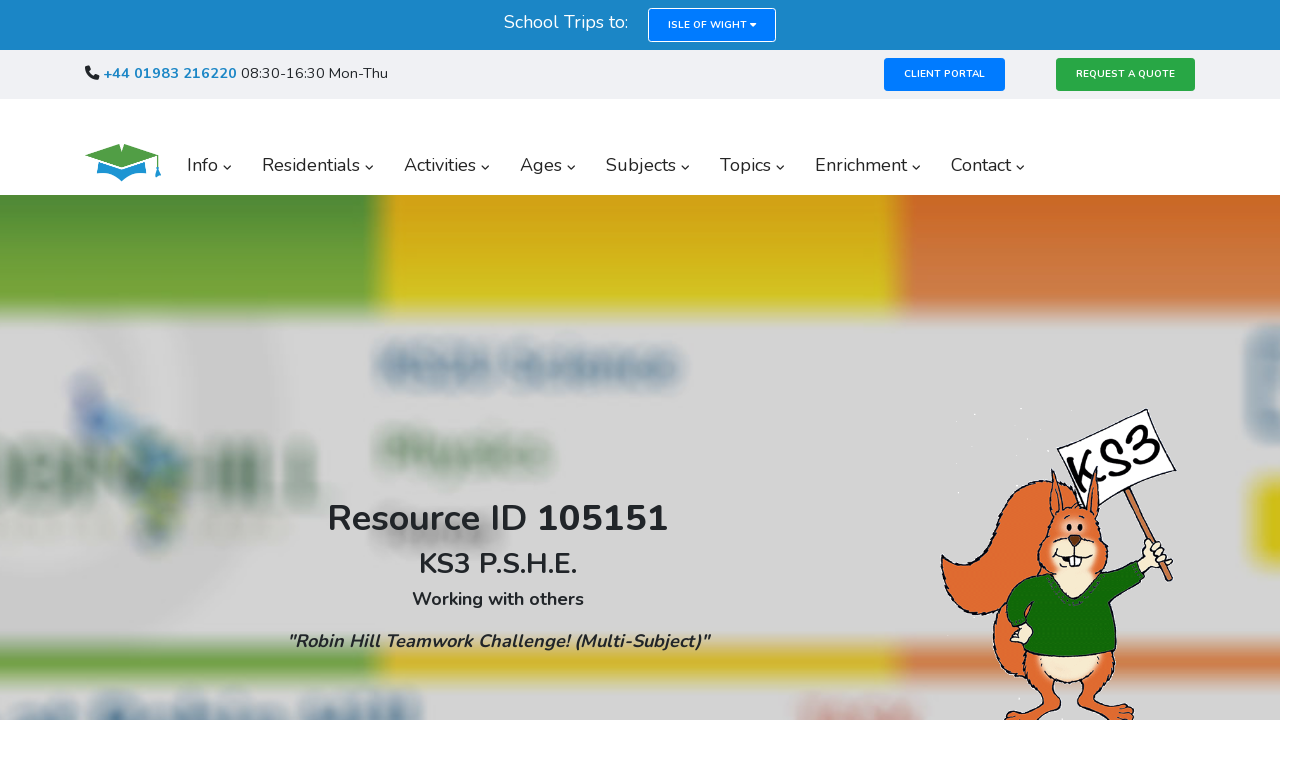

--- FILE ---
content_type: text/html; charset=UTF-8
request_url: https://educationdestination.co.uk/resourceinfo.php?r=105151
body_size: 9509
content:
<!DOCTYPE html>
<html lang="en">
<head>
	<meta charset="utf-8">
	<meta name="viewport" content="width=device-width, initial-scale=1.0, maximum-scale=1.0">
<title>Key Stage 3 P.S.H.E. Working with others teaching resource for  | 105151</title><meta name="description" content="Education Destination Isle of Wight UK school trip teaching / learning resource id 105151 for . Subject: P.S.H.E. | Unit: Working with others | Topic: Teamwork | Title: Robin Hill Teamwork Challenge! (Multi-Subject)"><meta name="referrer" content="origin">	<meta name="author" content="Martin Harris">

	<meta property="og:locale" content="en_GB" />
	<meta property="og:type" content="website" />
	<meta property="og:title" content="" />
	<meta property="og:description" content="" />
	<meta property="og:url" content="https://educationdestination.co.uk//" />
	<meta property="og:site_name" content="" />
    <meta property="og:image:width" content="1200" /><meta property="og:image:height" content="630" /><meta property="og:image" content="https://edudest.uk/assets/img/ED Venues/hero-Array.jpg">
	<meta name="twitter:card" content="summary"/>
	<meta name="twitter:description" content=""/>
	<meta name="twitter:title" content=""/>
	<meta name="twitter:domain" content="Education Destination"/>

	<link rel="apple-touch-icon" sizes="57x57" href="https://educationdestination.co.uk//favicon/apple-icon-57x57.png">
	<link rel="apple-touch-icon" sizes="60x60" href="https://educationdestination.co.uk//favicon/apple-icon-60x60.png">
	<link rel="apple-touch-icon" sizes="72x72" href="https://educationdestination.co.uk//favicon/apple-icon-72x72.png">
	<link rel="apple-touch-icon" sizes="76x76" href="https://educationdestination.co.uk//favicon/apple-icon-76x76.png">
	<link rel="apple-touch-icon" sizes="114x114" href="https://educationdestination.co.uk//favicon/apple-icon-114x114.png">
	<link rel="apple-touch-icon" sizes="120x120" href="https://educationdestination.co.uk//favicon/apple-icon-120x120.png">
	<link rel="apple-touch-icon" sizes="144x144" href="https://educationdestination.co.uk//favicon/apple-icon-144x144.png">
	<link rel="apple-touch-icon" sizes="152x152" href="https://educationdestination.co.uk//favicon/apple-icon-152x152.png">
	<link rel="apple-touch-icon" sizes="180x180" href="https://educationdestination.co.uk//favicon/apple-icon-180x180.png">
	<link rel="icon" type="image/png" sizes="192x192"  href="https://educationdestination.co.uk//favicon/android-icon-192x192.png">
	<link rel="icon" type="image/png" sizes="32x32" href="https://educationdestination.co.uk//favicon/favicon-32x32.png">
	<link rel="icon" type="image/png" sizes="96x96" href="https://educationdestination.co.uk//favicon/favicon-96x96.png">
	<link rel="icon" type="image/png" sizes="16x16" href="https://educationdestination.co.uk//favicon/favicon-16x16.png">
	<meta name="msapplication-TileColor" content="#ffffff">
	<meta name="msapplication-TileImage" content="https://educationdestination.co.uk//favicon/ms-icon-144x144.png">
	<meta name="theme-color" content="#1b86c6">

	<link rel="icon" type="image/x-icon" href="https://educationdestination.co.uk//favicon.ico">
	<link rel="shortcut icon" type="image/x-icon" href="https://educationdestination.co.uk//favicon.ico">

	<link href="https://educationdestination.co.uk/_main.css" referrerpolicy="no-referrer" rel="stylesheet">
    <script src="https://educationdestination.co.uk/assets/vendor/jquery/jquery.min.js"></script>

    
    <style>
.bgedblue {background-color: #1b86c6; opacity: 90%; color: white}
.borderwhite {border: 4px solid white}
.borderwhitemini {border: 2px solid white}
.h1shadow {text-shadow: 2px 3px 6px #111111}
.h1massive {font-size: 96px}
.h2shadow {text-shadow: 2px 3px 6px #222222}
.h2massive {font-size: 56px}
.slowly {transition: background 1s linear}
.fatter {font-weight: bold }
.fatborder { padding: 2px; border: solid 4px transparent; }
.fatborder:hover { border-color: #1b86c6; }
</style>



	<!--[if (gt IE 9) |!(IE)]><!-->
	<link rel="stylesheet" href="https://educationdestination.co.uk/assets/vendor/vl-nav/css/effects/slide-menu.css"/>
	<!--<![endif]-->

		
	<style>
	.grow { transition: all .2s ease-in-out; }
.grow:hover { transform: scale(1.1); }
</style>
</head>

<body>

<section class="py-2" style="background-color:#1b86c6"><div class="container"><div class="row justify-content-center"><span style="color: white; margin-right: 20px">School Trips to:</span> <a href="#flagmodal" data-toggle="modal" class="btn btn-sm btn-rounded-sm btn-primary" style="border: 1px solid #fff">Isle of Wight <i class="fa fa-caret-down"></i></a></div></div></section><div class="modal fade" id="flagmodal"><div class="modal-dialog modal-lg modal-dialog-centered"><div class="modal-content"><div class="modal-header"><h4 class="modal-title">School Trip Area Choices</h4><button type="button" class="close" data-dismiss="modal">&times;</button></div><div class="modal-body"><div class="row justify-content-center"><div class="col-3"><a href="https://dorset.educationdestination.co.uk/resourceinfo.php?r=105151"><img src="https://dorset.educationdestination.co.uk/_flag.jpg" class="img-fluid mb-2 fatborder"></a><br><center>Dorset</center></div><div class="col-3"><img src="https://educationdestination.co.uk/_flag.jpg" class="img-fluid mb-2" style="padding: 2px; border: solid 4px #3e913a"><br><span style="color: #3e913a"><center><i class="fa fa-check-circle"></i> <b>Isle of Wight</b></center></span></div></div></div></div></div></div>
<section class="py-2 bg-gray">
	<div class="container">
		<div class="row">
			<div class="col-md-8">
                <small class="font-size-18"><b><i class="fa fa-phone"></i><a href="tel:01983216220"> +44 01983 216220</a></b> 08:30-16:30 Mon-Thu</small>			</div>
            <div class="col-md-2 text-md-right hidden-md-down"><a href="https://educationdestination.co.uk/document-store.php" class="btn btn-sm btn-primary">Client Portal</a></div><div class="col-md-2 text-md-right hidden-md-down"><a href="https://educationdestination.co.uk/quote.php?region=IOW" class="btn btn-sm btn-success">Request a Quote</a></div>		</div>
	</div>
</section>

<header class="app-header transparent-header transparent-header-dark-nav" style="min-height: 100px">
    <div class="container">
        <div class="row">
            <div class="col-12">
                <div class="navbar-brand float-left">
                    <a href="index.php">
                        <img class="logo-light hidden-md-down" src="https://educationdestination.co.uk/assets/img/ED Logos/logo-mortar-only.png" alt="Education Destination mini logo and link to home page" width="76">
                        <img class="logo-dark hidden-md-down" src="https://educationdestination.co.uk/assets/img/ED Logos/logo-mortar-only.png" alt="Education Destination mini logo and link to home page" width="76">
                    </a>
                </div>
                <div class="nav-btn hamburger hamburger--slider js-hamburger ">
                    <div class="hamburger-box">
                        <div class="hamburger-inner"></div>
                    </div>
                </div>

                <nav id="vl-menu">
                    <ul class="vlmenu light-sub-menu slide-effect float-left">
                        <li><a href="#">Info <i class="fa fa-angle-down"></i></a>
                            <div class="mega-menu full-nav">
                                <div class="col4">
                                    <h3>General</h3>
                                    <ol><li><a href="index.php">Home Page</a></li><li><a href="about-us.php">About Us</a></li><li><a href="FAQs.php">FAQs</a></li><li><a href="availability.php">Availability</a></li><li><a href="top-10-isle-of-wight-school-trip-group-reasons.php">Why the Isle of Wight?</a></li><li><a href="articles.php">Articles / Blog</a></li><li><a href="ABTOT.php">Financial Protection (ABTOT)</a></li><li><a href="https://educationdestination.co.uk/CRM22/PackBuilderPDF/BIOW.pdf">Brochure</a></li><li><a href="work-with-us.php">Work With Us</a></li><li><a href="contact.php">Contact Us</a></li></ol>                                </div>
                                <div class="col4">
                                    <h3>Policies</h3>
                                    <ol>
                                        <li><a href="child-protection-policy.php">Child Protection</a></li>
                                        <li><a href="environmental-policy.php">Environmental</a></li>
                                        <li><a href="net-zero-policy.php">Net Zero Policy</a></li>
                                        <li><a href="hs-policy.php">Health &amp; Safety</a></li>
                                        <li><a href="privacy-policy.php">Privacy</a></li>
                                        <li><a href="SEND.php">SEND</a></li>
                                    </ol>
                                </div>
                                <div class="col4">
                                    <h3>Areas</h3>
                                    <ol>
                                        <li><a href="https://dorset.educationdestination.co.uk">Dorset</a></li><li><b><a href="#">Isle of Wight <i class="fa fa-check"></i></a></b></li>                                    </ol>
                                    <a href="https://educationdestination.co.uk/quote.php?region=IOW" class="btn btn-sm btn-theme ml-3 mt-2">Get a Quote</a>
                                    <a href="https://educationdestination.co.uk/document-store.php" class="btn btn-sm btn-theme ml-3 mt-2">Client Portal</a>
                                </div>
                                <div class="col4">
                                                                        <h3>Towns & Trails</h3>
                                    <ol>
                                        <li><a href="isle-of-wight-school-trip-activities.php?town=Cowes">Cowes</a></li>
                                        <li><a href="isle-of-wight-school-trip-activities.php?town=Newport">Newport</a></li>
                                        <li><a href="isle-of-wight-school-trip-activities.php?town=Ryde">Ryde</a></li>
                                        <li><a href="isle-of-wight-school-trip-activities.php?town=Sandown">Sandown</a></li>
                                        <li><a href="isle-of-wight-school-trip-activities.php?town=Shanklin">Shanklin</a></li>
                                        <li><a href="isle-of-wight-school-trip-activities.php?town=Ventnor">Ventnor</a></li>
                                        <li><a href="isle-of-wight-school-trip-activities.php?town=West Wight">West Wight</a></li>
                                        <li></li>
                                        <li><a href="arts-literary-trail.php">Arts &amp; Literary Trail</a></li>
                                        <li><a href="church-trail.php">Church Trail</a></li>
                                        <li><a href="coastal-trail.php">Coastal Trail</a></li>
                                        <li></li>
                                    </ol>
                                                                    </div>
                            </div>
                        </li>
                        <li><a href="#">Residentials <i class="fa fa-angle-down"></i></a>
                            <ul>
                                <li><a href="transport.php">Coach Transport</a></li>
                                <li><a href="ferry.php">Ferry Crossings</a></li>                                <li><a href="accommodation.php">Accommodation</a></li>
                                <li><a href="meals.php">Meals</a></li>
                                <li><a href="activities.php">Activities</a></li>
                                <li><hr></li><li><a href="examples.php">Example Itinerary Content</a></li><li><a href="examples-actual.php">Prices for 2025-26 Trips</a></li>                            </ul>
                                    </li>
                                <li class="menu-left"><a href="activities.php"> Activities <i class="fa fa-angle-down"></i></a>
                            <ul>

<li><a href="actshort.php?id=1">Activity Parks</a><ul><li><a href="activity-V106.php">Blackgang Chine</a></li><li><a href="activity-V802.php">JR Zone</a></li><li><a href="activity-V105.php">Robin Hill Adventure Park</a></li><li><a href="activity-V152.php">Tapnell Farm Park</a></li><li><a href="activity-V110.php">The Needles: Landmark Attraction</a></li></ul></li><li><a href="actshort.php?id=2">Adventurous Activities</a><ul><li><a href="activity-V1007.php">Corf Camp Activities</a></li><li><a href="activity-V1004.php">Freshwater Bay Coasteering</a></li><li><a href="activity-V108.php">Goodleaf Tree Climbing</a></li><li><a href="activity-V825.php">Isle Of Wight Aqua Park</a></li><li><a href="activity-V824.php">ISurf Watersports</a></li><li><a href="activity-V882.php">Tackt-Isle Adventures</a></li><li><a href="activity-V154.php">UKSA</a></li><li><a href="activity-V823.php">Wightwater Watersports</a></li></ul></li><li><a href="actshort.php?id=3">Animal Attractions</a><ul><li><a href="activity-V119.php">Amazon World Zoo Park</a></li><li><a href="activity-V1006.php">Butterfly World</a></li><li><a href="activity-V1005.php">Island Riding Centre</a></li><li><a href="activity-V877.php">Isle Of Wight Deer Farm</a></li><li><a href="activity-V104.php">Isle Of Wight Donkey Sanctuary</a></li><li><a href="activity-V883.php">Isle Of Wight Reptilarium</a></li><li><a href="activity-V113.php">Monkey Haven</a></li><li><a href="activity-V152.php">Tapnell Farm Park</a></li><li><a href="activity-V876.php">West Wight Alpacas And Llamas</a></li><li><a href="activity-V132.php">Wildheart Animal Sanctuary (IW Zoo)</a></li></ul></li><li><a href="actshort.php?id=4">Arts & Crafts</a><ul><li><a href="activity-V114.php">Dinosaur Expeditions</a></li><li><a href="activity-V1009.php">Glory Art Glass</a></li><li><a href="activity-V813.php">Spotlight Theatre Group Activities</a></li><li><a href="activity-V109.php">The Model Village, Godshill</a></li></ul></li><li><a href="actshort.php?id=5">Historic Venues</a><ul><li><a href="activity-V880.php">Bembridge Windmill</a></li><li><a href="activity-V707.php">Brading Roman Villa</a></li><li><a href="activity-V885.php">Calbourne Water Mill</a></li><li><a href="activity-V702.php">Carisbrooke Castle</a></li><li><a href="activity-V884.php">Carisbrooke Castle Museum</a></li><li><a href="activity-V133.php">Needles Old Battery And New Battery (NT)</a></li><li><a href="activity-V134.php">Newport Roman Villa</a></li><li><a href="activity-V701.php">Osborne (House)</a></li><li><a href="activity-V704.php">The Pepperpot</a></li><li><a href="activity-V703.php">Yarmouth Castle</a></li></ul></li><li><a href="actshort.php?id=11">Miscellaneous Gems</a><ul><li><a href="activity-V121.php">Bembridge Lifeboat (RNLI)</a></li><li><a href="activity-V997.php">Culver Down</a></li><li><a href="activity-V802.php">JR Zone</a></li><li><a href="activity-V886.php">National Poo Museum</a></li><li><a href="activity-V879.php">Quarr Abbey</a></li><li><a href="activity-V894.php">Stokey's Solar System Walk</a></li><li><a href="activity-V109.php">The Model Village, Godshill</a></li><li><a href="activity-V704.php">The Pepperpot</a></li></ul></li><li><a href="actshort.php?id=6">Museums</a><ul><li><a href="activity-V707.php">Brading Roman Villa</a></li><li><a href="activity-V885.php">Calbourne Water Mill</a></li><li><a href="activity-V884.php">Carisbrooke Castle Museum</a></li><li><a href="activity-V114.php">Dinosaur Expeditions</a></li><li><a href="activity-V102.php">Dinosaur Isle</a></li><li><a href="activity-V101.php">Isle Of Wight Steam Railway</a></li><li><a href="activity-V878.php">Museum Of Island History</a></li><li><a href="activity-V886.php">National Poo Museum</a></li><li><a href="activity-V133.php">Needles Old Battery And New Battery (NT)</a></li><li><a href="activity-V134.php">Newport Roman Villa</a></li><li><a href="activity-V830.php">Portsmouth Historic Dockyard</a></li><li><a href="activity-V875.php">Shipwreck Centre & Maritime Museum</a></li><li><a href="activity-V993.php">The D-Day Story</a></li><li><a href="activity-V994.php">Wight Aviation Museum</a></li><li><a href="activity-V874.php">Wight Military And Heritage Museum</a></li></ul></li><li><a href="actshort.php?id=7">Nature</a><ul><li><a href="activity-V1007.php">Corf Camp Activities</a></li><li><a href="activity-V997.php">Culver Down</a></li><li><a href="activity-V887.php">Island Planetarium</a></li><li><a href="activity-V149.php">Shanklin Chine</a></li><li><a href="activity-V829.php">Tennyson Down Walk</a></li><li><a href="activity-V706.php">Ventnor Botanic Garden</a></li><li><a href="activity-V895.php">Wight Coast Fossils</a></li></ul></li><li><a href="actshort.php?id=9">Seaside / Beach</a><ul><li><a href="activity-V501.php">Alum Bay</a></li><li><a href="activity-V893.php">Beach Visit: Appley</a></li><li><a href="activity-V892.php">Beach Visit: Colwell Bay</a></li><li><a href="activity-V888.php">Beach Visit: Sandown</a></li><li><a href="activity-V889.php">Beach Visit: Shanklin</a></li><li><a href="activity-V890.php">Beach Visit: Totland Bay</a></li><li><a href="activity-V114.php">Dinosaur Expeditions</a></li><li><a href="activity-V102.php">Dinosaur Isle</a></li><li><a href="activity-V506.php">Freshwater Bay</a></li><li><a href="activity-V827.php">Pirates Cove Crazy Golf</a></li><li><a href="activity-V826.php">Sandham Gardens (Dino Islands)</a></li><li><a href="activity-V894.php">Stokey's Solar System Walk</a></li><li><a href="activity-V895.php">Wight Coast Fossils</a></li></ul></li><li><a href="actshort.php?id=13">Sports / Watersports</a><ul><li><a href="activity-V1007.php">Corf Camp Activities</a></li><li><a href="activity-V1004.php">Freshwater Bay Coasteering</a></li><li><a href="activity-V108.php">Goodleaf Tree Climbing</a></li><li><a href="activity-V825.php">Isle Of Wight Aqua Park</a></li><li><a href="activity-V828.php">Ryde Superbowl</a></li><li><a href="activity-V822.php">Speedway with Wight Warriors</a></li><li><a href="activity-V882.php">Tackt-Isle Adventures</a></li><li><a href="activity-V996.php">The Heights</a></li><li><a href="activity-V891.php">Waterside Pool</a></li><li><a href="activity-V998.php">West Wight Sports</a></li><li><a href="activity-V873.php">Westbrook Centre Activities</a></li><li><a href="activity-V816.php">Wight Karting</a></li><li><a href="activity-V823.php">Wightwater Watersports</a></li></ul></li><li><a href="actshort.php?id=10">Transport</a><ul><li><a href="activity-V121.php">Bembridge Lifeboat (RNLI)</a></li><li><a href="activity-F102.php">Hovertravel Ltd</a></li><li><a href="activity-V101.php">Isle Of Wight Steam Railway</a></li><li><a href="activity-V812.php">Needles Pleasure Cruises</a></li><li><a href="activity-V830.php">Portsmouth Historic Dockyard</a></li><li><a href="activity-F100.php">Red Funnel Ferries</a></li><li><a href="activity-V874.php">Wight Military And Heritage Museum</a></li><li><a href="activity-F101.php">Wightlink Ferries</a></li></ul></li><li><hr></li><li><a href="top-10-isle-of-wight-school-trip-group-activities.php">Top 10 Activities</a></li>                            </ul>
                        </li>
                        <li><a href="key-stages.php">Ages <i class="fa fa-angle-down"></i></a>
                                    <ul>
                                        <li><a href="trips-ks1.php">Key Stage 1 / P2-3</a></li>
                                        <li><a href="trips-ks2-lower.php">Lower Key Stage 2 / P3-4</a></li>
                                        <li><a href="trips-ks2-upper.php">Upper Key Stage 2 / P5-6</a></li>
                                        <li><a href="trips-ks3.php">Key Stage 3 / S1-3</a></li>
                                        <li><a href="trips-ks4.php">Key Stage 4 / S4</a></li>
                                    </ul>
                        </li>
                        <li class="menu-right"><a href="subjects.php">Subjects <i class="fa fa-angle-down"></i></a><ul><li><a href="subject-art.php">Art &amp; Design</a><li><a href="subject-dt.php">Design &amp; Technology</a><li><a href="subject-english.php">English</a><li><a href="subject-geography.php">Geography</a><li><a href="subject-history.php">History</a><li><a href="subject-maths.php">Mathematics</a><li><a href="subject-media.php">Media Studies</a><li><a href="subject-pshe.php">PSHE</a><li><a href="subject-re.php">Religious Studies</a><li><a href="subject-science.php">Science</a><li><a href="subject-tat.php">Travel &amp; Tourism</a><li><hr></li><li><a href="subject-stem.php">STEM focus</a><li><a href="allresources.php">Resources Browser</a></ul></li><li class="menu-right"><a href="#">Topics <i class="fa fa-angle-down"></i></a><ul><li><a href="tags.php?id=39">Animals</a></li><li><a href="tags.php?id=16">Castles & Defences</a></li><li><a href="tags.php?id=38">Coastal Erosion</a></li><li><a href="tags.php?id=35">Crime & Punishment</a></li><li><a href="tags.php?id=19">Dinosaurs</a></li><li><a href="tags.php?id=23">Edwardians</a></li><li><a href="tags.php?id=11">Elizabethans</a></li><li><a href="tags.php?id=14">English Civil War</a></li><li><a href="tags.php?id=20">Fossils</a></li><li><a href="tags.php?id=9">Gardens</a></li><li><a href="tags.php?id=29">Georgians</a></li><li><a href="tags.php?id=21">Industrial Revolution</a></li><li><a href="tags.php?id=15">Medieval / Middle Ages</a></li><li><a href="tags.php?id=37">Myths & Legends</a></li><li><a href="tags.php?id=30">Normans</a></li><li><a href="tags.php?id=31">Plantagenets</a></li><li><a href="tags.php?id=18">Prehistoric</a></li><li><a href="tags.php?id=13">Reformation</a></li><li><a href="tags.php?id=1">Romans</a></li><li><a href="tags.php?id=3">Saxons</a></li><li><a href="tags.php?id=36">Space / Solar System</a></li><li><a href="tags.php?id=32">Stone Age / Neolithic</a></li><li><a href="tags.php?id=24">Stuarts</a></li><li><a href="tags.php?id=40">The Sea</a></li><li><a href="tags.php?id=10">Tudors / Henry VIII</a></li><li><a href="tags.php?id=22">Victorians</a></li><li><a href="tags.php?id=27">World War I</a></li><li><a href="tags.php?id=28">World War II</a></li></ul></li><li class="menu-left"><a href="#">Enrichment <i class="fa fa-angle-down"></i></a><ul><li><a href="arts-literary-trail.php">Arts &amp; Literary Trail</a></li><li><a href="church-trail.php">Church Trail</a></li><li><a href="coastal-trail.php">Coastal Trail</a></li><li><a href="topic-myths-and-legends.php">Myths & Legends</a></li><li><hr></li><li class="menu-left"><a href="#">Freshwater</a><ul><li><a href="enrichment.php?id=E113">Golden Hill Fort Country Park</a></li></ul></li><li class="menu-left"><a href="#">Newport</a><ul><li><a href="enrichment.php?id=E110">Brighstone Forest</a></li><li><a href="enrichment.php?id=E109">Parkhurst Forest</a></li></ul></li><li class="menu-left"><a href="#">Ryde</a><ul><li><a href="enrichment.php?id=E112">Appley Walk</a></li><li><a href="enrichment.php?id=E108">Firestone Copse</a></li><li><a href="enrichment.php?id=E111">Puckpool Park</a></li></ul></li><li class="menu-left"><a href="#">Sandown</a><ul><li><a href="enrichment.php?id=E107">Borthwood Copse</a></li></ul></li><li class="menu-left"><a href="#">Shanklin</a><ul><li><a href="enrichment.php?id=E105">America Wood</a></li><li><a href="enrichment.php?id=E103">Big Mead</a></li><li><a href="enrichment.php?id=E104">Haddon's Pits Nature Reserve</a></li><li><a href="enrichment.php?id=E100">Rylstone Gardens</a></li><li><a href="enrichment.php?id=E101">Shanklin Old Village</a></li><li><a href="enrichment.php?id=E102">The Revetment</a></li></ul></li><li class="menu-left"><a href="#">Yarmouth</a><ul><li><a href="enrichment.php?id=E114">Fort Victoria Country Park</a></li></ul></li></ul></li>                        <li><a href="contact.php"> Contact <i class="fa fa-angle-down"></i></a>
                            <ul>
                                <li><a href="contact.php">Contact Details</a>
                                <li><a href="https://educationdestination.co.uk/CRM22/PackBuilderPDF/BIOW.pdf">View Brochure</a></li>
                                <li><a href="https://educationdestination.co.uk/quote.php?region=IOW">Get a Quote</a>
                                <!--<li><a href="callback.php">Request Callback</a>-->
                            </ul>
                        </li>
                    </ul>
                </nav>
            </div>
        </div>
    </div>
</header>


<div class="section-gap-mini"></div>

<section class="section-gap section-top bg-gray text-center">
    <div class="hero-img bg-overlay" data-overlay="2" style="background-image: url('assets/img/ED Resources/105.jpg');"></div>
    <div class="container">
        <div class="row justify-content-md-center align-items-center">
            <div class="col-md-9">
		<h1></h1>
                <h2>
                    Resource ID <b>105151</b>
                </h2>
		<h4>
		    KS3 P.S.H.E.		<h6>
			Working with others<br><br><i>"Robin Hill Teamwork Challenge! (Multi-Subject)"</i>		</h6>
            </div>

	    <div class="col-md-3 hidden-sm-down">
		<img src="assets/img/squirrels/KS3.png" alt="Key Stage ED Squirrel" class="img-fluid" />
	    </div>
        </div>
    </div>
</section>


<div class="section-gap">
	<div class="container">
		<div class="row justify-content-between mb-lg-5 mb-4">
			<div class="col-md-8 ">
				<div class="mb-4">
					<h5>Resource Title</h5>
					<h6><i>"Robin Hill Teamwork Challenge! (Multi-Subject)"</i></h6>

<div class="alert alert-warning"><h6>Please be aware...</h6><br><p>On 13/12/2021 we identified that this resource may be outdated:</p><p>This resource may be out of date - please contact Robin Hill park directly if you intend to use the resource to double check signs are in place for your visit. </p></div>				</div>
				<div class="mb-4">
					<h5>Pr&eacute;cis</h5>
				</div>
				<p class="text-muted">The task challenges students to practise their precise observation and navigational skills by competing against other teams to find plaques that contain several subject tasks.  The information on the plaques is designed to be used in conjunction with an activity sheet, one per group, which are subject themed in English, Maths, History, Geography and Drama.
</p>
				<div class="gap50"></div>

				<div class="mb-4">
					<h5>Contextual Summary</h5>
				</div>
<button disabled class="btn btn-outline-secondary">Pre-Visit</button> <button class="btn btn-success"><i class="fa fa-check-circle"></i> On Site</button> <button disabled class="btn btn-outline-secondary">Post-Visit</button> <button disabled class="btn btn-outline-secondary">Peripheral</button> 				<p class="text-muted"><br>This is a fun orienteering and geocaching inspired PSHE activity which involves navigating using GPS and retrieving information from a series of plaques located around Robin Hill. The task is designed to engage students with their visit to the park and enables teachers to focus students on any of several possible curriculum subjects. The task challenges students to practise their precise observation and navigational skills by competing against other teams to find plaques that contain several subject tasks. The information on the plaques is designed to be used in conjunction with an activity sheet, one per group, which are subject themed in English, Maths, History, Geography and Drama.</p>
				<div class="gap50"></div>

<div class="mb-4"><h5>Key Skills Practised</h5><ul><li class="text-muted">Working together towards a common goal</li><li class="text-muted">Maintaining focus and concentration, using precise navigation and observation skills</li><li class="text-muted">Individual subject skills (reading, improvisation, communication, applied maths, estimation, writing, etc.)</li></div>				<div class="gap50"></div>

				<div class="mb-4">
					<h5>Learning Opportunities</h5>
				</div>
				<div class="gap50"></div>

<div class="mb-4"><h5>Learning Outcomes</h5><p class="text-muted">Students will demonstrate their collaborative team-working skills. They will show that they can respond to challenges in various subjects.  Students will show that they can focus on their surroundings, using precise navigational and observation skills.</p></div><div class="gap50"></div>				
				
			</div>
			<div class="col-md-4 text-center">
				<div class="fun-box text-center">
    					<h2 class="value mt-3 font-weight-normal text-primary" data-target="9616"></h2>
    					<p>Times Viewed</p>
    					<hr class="w-25">
				</div>
				<a href="../PDF/105/PSE-WWOT-TWRK-105151.pdf" target="_blank"><img class="img-fluid border-1dark grow" src="/PDF/105/_thumb/PSE-WWOT-TWRK-105151.jpg" alt="Thumbnail image of page 1 of Education Destination resource 105151" /></a><h6>Main Resource</h6><p>Click to view sample</p><p class="small">Full version available to booked clients</p><div class="gap50"></div><a href="../PDF/105/PSE-WWOT-TWRK-10515-TN.pdf" target="_blank"><img class="img-fluid border-1dark grow" src="/PDF/105/_thumb/PSE-WWOT-TWRK-10515-TN.jpg" alt="Thumbnail image of Education Destination resource 105151 Teacher Note" /></a><h6>Teacher Note</h6><p>Click to download in full</p><div class="gap50"></div>			</div>
		</div>
<div class="row justify-content-between mb-lg-5 mb-4"><div class="col-md-12"><h5>Browse our other P.S.H.E. - Working with others resources...</h5><div class="portfolio-grid portfolio-masonry grid-4 gutter"><div class="portfolio-item"><a href="resourceinfo.php?r=105141"" class="portfolio-image popup-gallery" title="Resource "><img class="border-1dark" loading="lazy" src="/PDF/105/_thumb/PSE-WWOT-TWRK-105141.jpg" alt="Click to view resource 105141"/><div class="portfolio-hover-title"><div class="portfolio-content"><h6><b>105141</b></h6><h6>Robin Hill Country Park</h6><h6>Upper KS2 Mixed Ability</h6><div class="portfolio-category"><span>Robin Hill Teamwork Challenge! (Multi-Subject)</span></div></div></div></a></div><div class="portfolio-item"><a href="resourceinfo.php?r=105161"" class="portfolio-image popup-gallery" title="Resource "><img class="border-1dark" loading="lazy" src="/PDF/105/_thumb/PSE-WWOT-TWRK-105161.jpg" alt="Click to view resource 105161"/><div class="portfolio-hover-title"><div class="portfolio-content"><h6><b>105161</b></h6><h6>Robin Hill Country Park</h6><h6>KS4 Mixed Ability</h6><div class="portfolio-category"><span>Robin Hill Teamwork Challenge! (Multi-Subject)</span></div></div></div></a></div><div class="portfolio-item"><a href="resourceinfo.php?r=108001"" class="portfolio-image popup-gallery" title="Resource "><img class="border-1dark" loading="lazy" src="/PDF/108/_thumb/PSE-WWOT-TWRK-108001.jpg" alt="Click to view resource 108001"/><div class="portfolio-hover-title"><div class="portfolio-content"><h6><b>108001</b></h6><h6>Goodleaf Tree Climbing</h6><h6>Upper KS2 Mixed Ability</h6><div class="portfolio-category"><span>Appley Park Orienteering Challenge!</span></div></div></div></a></div><div class="portfolio-item"><a href="resourceinfo.php?r=108002"" class="portfolio-image popup-gallery" title="Resource "><img class="border-1dark" loading="lazy" src="/PDF/108/_thumb/PSE-WWOT-TWRK-108002.jpg" alt="Click to view resource 108002"/><div class="portfolio-hover-title"><div class="portfolio-content"><h6><b>108002</b></h6><h6>Goodleaf Tree Climbing</h6><h6>KS3 Mixed Ability</h6><div class="portfolio-category"><span>Appley Park Orienteering Challenge!</span></div></div></div></a></div><div class="portfolio-item"><a href="resourceinfo.php?r=106231"" class="portfolio-image popup-gallery" title="Resource "><img class="border-1dark" loading="lazy" src="/PDF/106/_thumb/PSE-WWOT-TWRK-106231.jpg" alt="Click to view resource 106231"/><div class="portfolio-hover-title"><div class="portfolio-content"><h6><b>106231</b></h6><h6>Blackgang Chine</h6><h6>Upper KS2 Mixed Ability</h6><div class="portfolio-category"><span>Finding Features  Challenge!</span></div></div></div></a></div><div class="portfolio-item"><a href="resourceinfo.php?r=106241"" class="portfolio-image popup-gallery" title="Resource "><img class="border-1dark" loading="lazy" src="/PDF/106/_thumb/PSE-WWOT-TWRK-106241.jpg" alt="Click to view resource 106241"/><div class="portfolio-hover-title"><div class="portfolio-content"><h6><b>106241</b></h6><h6>Blackgang Chine</h6><h6>KS3 Mixed Ability</h6><div class="portfolio-category"><span>Finding Features  Challenge!</span></div></div></div></a></div><div class="portfolio-item"><a href="resourceinfo.php?r=106251"" class="portfolio-image popup-gallery" title="Resource "><img class="border-1dark" loading="lazy" src="/PDF/106/_thumb/PSE-WWOT-TWRK-106251.jpg" alt="Click to view resource 106251"/><div class="portfolio-hover-title"><div class="portfolio-content"><h6><b>106251</b></h6><h6>Blackgang Chine</h6><h6>KS4 Mixed Ability</h6><div class="portfolio-category"><span>Finding Features  Challenge!</span></div></div></div></a></div><div class="portfolio-item"><a href="resourceinfo.php?r=104013"" class="portfolio-image popup-gallery" title="Resource "><img class="border-1dark" loading="lazy" src="/PDF/104/_thumb/PSE-WWOT-TWRK-104013.jpg" alt="Click to view resource 104013"/><div class="portfolio-hover-title"><div class="portfolio-content"><h6><b>104013</b></h6><h6>Isle of Wight Donkey Sanctuary</h6><h6>KS3 Mixed Ability</h6><div class="portfolio-category"><span>Donkey Sanctuary Treasure Hunt!</span></div></div></div></a></div><div class="portfolio-item"><a href="resourceinfo.php?r=106232"" class="portfolio-image popup-gallery" title="Resource "><img class="border-1dark" loading="lazy" src="/PDF/106/_thumb/PSE-WWOT-TWRK-106232.jpg" alt="Click to view resource 106232"/><div class="portfolio-hover-title"><div class="portfolio-content"><h6><b>106232</b></h6><h6>Blackgang Chine</h6><h6>Lower KS2 Mixed Ability</h6><div class="portfolio-category"><span>Finding Features  Challenge!</span></div></div></div></a></div><div class="portfolio-item"><a href="resourceinfo.php?r=107411"" class="portfolio-image popup-gallery" title="Resource "><img class="border-1dark" loading="lazy" src="/PDF/107/_thumb/PSE-WWOT-TWRK-107411.jpg" alt="Click to view resource 107411"/><div class="portfolio-hover-title"><div class="portfolio-content"><h6><b>107411</b></h6><h6>Red Funnel Ferries</h6><h6>KS1 Mixed Ability</h6><div class="portfolio-category"><span>Landmark Spotting Challenge! </span></div></div></div></a></div><div class="portfolio-item"><a href="resourceinfo.php?r=107412"" class="portfolio-image popup-gallery" title="Resource "><img class="border-1dark" loading="lazy" src="/PDF/107/_thumb/PSE-WWOT-TWRK-107412.jpg" alt="Click to view resource 107412"/><div class="portfolio-hover-title"><div class="portfolio-content"><h6><b>107412</b></h6><h6>Red Funnel Ferries</h6><h6>Lower KS2 Mixed Ability</h6><div class="portfolio-category"><span>Landmark Spotting Challenge! </span></div></div></div></a></div><div class="portfolio-item"><a href="resourceinfo.php?r=107413"" class="portfolio-image popup-gallery" title="Resource "><img class="border-1dark" loading="lazy" src="/PDF/107/_thumb/PSE-WWOT-TWRK-107413.jpg" alt="Click to view resource 107413"/><div class="portfolio-hover-title"><div class="portfolio-content"><h6><b>107413</b></h6><h6>Red Funnel Ferries</h6><h6>Upper KS2 Mixed Ability</h6><div class="portfolio-category"><span>Landmark Spotting Challenge!</span></div></div></div></a></div><div class="portfolio-item"><a href="resourceinfo.php?r=107414"" class="portfolio-image popup-gallery" title="Resource "><img class="border-1dark" loading="lazy" src="/PDF/107/_thumb/PSE-WWOT-TWRK-107414.jpg" alt="Click to view resource 107414"/><div class="portfolio-hover-title"><div class="portfolio-content"><h6><b>107414</b></h6><h6>Red Funnel Ferries</h6><h6>KS3 Mixed Ability</h6><div class="portfolio-category"><span>Landmark Spotting Challenge! </span></div></div></div></a></div><div class="portfolio-item"><a href="resourceinfo.php?r=104012"" class="portfolio-image popup-gallery" title="Resource "><img class="border-1dark" loading="lazy" src="/PDF/104/_thumb/PSE-WWOT-TWRK-104012.jpg" alt="Click to view resource 104012"/><div class="portfolio-hover-title"><div class="portfolio-content"><h6><b>104012</b></h6><h6>Isle of Wight Donkey Sanctuary</h6><h6>Upper KS2 Mixed Ability</h6><div class="portfolio-category"><span>Donkey Sanctuary Treasure Hunt!</span></div></div></div></a></div><div class="portfolio-item"><a href="resourceinfo.php?r=104011"" class="portfolio-image popup-gallery" title="Resource "><img class="border-1dark" loading="lazy" src="/PDF/104/_thumb/PSE-WWOT-TWRK-104011.jpg" alt="Click to view resource 104011"/><div class="portfolio-hover-title"><div class="portfolio-content"><h6><b>104011</b></h6><h6>Isle of Wight Donkey Sanctuary</h6><h6>Lower KS2 Mixed Ability</h6><div class="portfolio-category"><span>Donkey Sanctuary Treasure Hunt!</span></div></div></div></a></div><div class="portfolio-item"><a href="resourceinfo.php?r=104021"" class="portfolio-image popup-gallery" title="Resource "><img class="border-1dark" loading="lazy" src="/PDF/104/_thumb/PSE-WWOT-TWRK-104021.jpg" alt="Click to view resource 104021"/><div class="portfolio-hover-title"><div class="portfolio-content"><h6><b>104021</b></h6><h6>Isle of Wight Donkey Sanctuary</h6><h6>Lower KS2 Mixed Ability</h6><div class="portfolio-category"><span>Spot the Donkey! Team Challenge</span></div></div></div></a></div><div class="portfolio-item"><a href="resourceinfo.php?r=104022"" class="portfolio-image popup-gallery" title="Resource "><img class="border-1dark" loading="lazy" src="/PDF/104/_thumb/PSE-WWOT-TWRK-104022.jpg" alt="Click to view resource 104022"/><div class="portfolio-hover-title"><div class="portfolio-content"><h6><b>104022</b></h6><h6>Isle of Wight Donkey Sanctuary</h6><h6>Upper KS2 Mixed Ability</h6><div class="portfolio-category"><span>Spot the Donkey! Team Challenge</span></div></div></div></a></div><div class="portfolio-item"><a href="resourceinfo.php?r=104023"" class="portfolio-image popup-gallery" title="Resource "><img class="border-1dark" loading="lazy" src="/PDF/104/_thumb/PSE-WWOT-TWRK-104023.jpg" alt="Click to view resource 104023"/><div class="portfolio-hover-title"><div class="portfolio-content"><h6><b>104023</b></h6><h6>Isle of Wight Donkey Sanctuary</h6><h6>KS3 Mixed Ability</h6><div class="portfolio-category"><span>Spot the Donkey! Team Challenge</span></div></div></div></a></div><div class="portfolio-item"><a href="resourceinfo.php?r=105142"" class="portfolio-image popup-gallery" title="Resource "><img class="border-1dark" loading="lazy" src="/PDF/105/_thumb/PSE-WWOT-TWRK-105142.jpg" alt="Click to view resource 105142"/><div class="portfolio-hover-title"><div class="portfolio-content"><h6><b>105142</b></h6><h6>Robin Hill Country Park</h6><h6>Upper KS2 Mixed Ability</h6><div class="portfolio-category"><span>Robin Hill Accessible  Teamwork Challenge! (Multi-Subject)</span></div></div></div></a></div><div class="portfolio-item"><a href="resourceinfo.php?r=109191"" class="portfolio-image popup-gallery" title="Resource "><img class="border-1dark" loading="lazy" src="/PDF/109/_thumb/PSE-WWOT-TWRK-109191.jpg" alt="Click to view resource 109191"/><div class="portfolio-hover-title"><div class="portfolio-content"><h6><b>109191</b></h6><h6>The Model Village, Godshill</h6><h6>Lower KS2 Mixed Ability</h6><div class="portfolio-category"><span>Model Village Quiz Challenge!</span></div></div></div></a></div><div class="portfolio-item"><a href="resourceinfo.php?r=109192"" class="portfolio-image popup-gallery" title="Resource "><img class="border-1dark" loading="lazy" src="/PDF/109/_thumb/PSE-WWOT-TWRK-109192.jpg" alt="Click to view resource 109192"/><div class="portfolio-hover-title"><div class="portfolio-content"><h6><b>109192</b></h6><h6>The Model Village, Godshill</h6><h6>Upper KS2 Mixed Ability</h6><div class="portfolio-category"><span>Model Village Quiz Challenge!</span></div></div></div></a></div><div class="portfolio-item"><a href="resourceinfo.php?r=109193"" class="portfolio-image popup-gallery" title="Resource "><img class="border-1dark" loading="lazy" src="/PDF/109/_thumb/PSE-WWOT-TWRK-109193.jpg" alt="Click to view resource 109193"/><div class="portfolio-hover-title"><div class="portfolio-content"><h6><b>109193</b></h6><h6>The Model Village, Godshill</h6><h6>KS3 Mixed Ability</h6><div class="portfolio-category"><span>Model Village Quiz Challenge!</span></div></div></div></a></div></div></div></div></div></div>





<section class="section-gap bg-edgreen curve-top-bottom">
    <div class="container">
        <div class="row justify-content-center align-items-center text-center text-white">
            <div class="col-md-10">
                <h2 class="h1 font-weight-normal mb-md-5">Use any of our resources FREE on your next Isle of Wight trip!</h2>
		<h4>It only takes a minute to request a quote...</h4>
                <br><a href="quote.php?inc=resource105151" class="btn btn-pill btn-outline-light">Request a Quote</a>
                 <a href="contact.php" class="btn btn-pill btn-outline-light">Talk to Someone</a>
            </div>
        </div>
    </div>
</section>

<section class="section-gap"></section>

<table style="width: 100%; border-collapse:collapse"><tr>
<td style="width: 20%; background-color: #0198cf; height: 12px;"></td>
<td style="width: 20%; background-color: #43a04f; height: 12px;"></td>
<td style="width: 20%; background-color: #f1c047; height: 12px;"></td>
<td style="width: 20%; background-color: #e38045; height: 12px;"></td>
<td style="width: 20%; background-color: #a82f36; height: 12px;"></td>
</tr></table>
<footer class="app-footer bg-dark border-0 text-md-left text-center">
	<div class="container">
		<div class="row align-items-center">
			<div class="col-md-2 mb-md-0 mb-4">
				<span class="pr-md-5 pr-0 py-3 border-right">
					<img class="pr-3" src="https://educationdestination.co.uk/assets/img/ED Logos/logo-mortar-only.png" alt="Education Destination footer logo" width="76">
				</span>
				<ul class="footer-link social-links mt-4">
					<li><a href="https://www.facebook.com/educationdestinationuk" alt="Visit Education Destination on Facebook"><i class="fab fa-facebook-f fa-2x"></i></a></li>
					<li><a href="https://www.linkedin.com/company/5276372" alt="Visit Education Destination on LinkedIn"><i class="fab fa-linkedin fa-2x"></i></a></li>
				</ul>
			</div>
			<div class="col-md-8 mb-md-0 mb-4">
				<ul class="footer-link">
					<li style="color:#fff"><b><a href="about-us.php">About</a></b></li>
					<li style="color:#fff"><b><a href="contact.php">Contact</a></b></li>
					<li style="color:#fff"><b><a href="https://educationdestination.co.uk/quote.php?region=IOW">Quotes</a></b></li>
					<li style="color:#fff"><b><a href="https://educationdestination.co.uk/document-store.php">Client Portal</a></b></li>
					<li style="color:#fff"><b><a href="https://educationdestination.co.uk/CRM">Supplier Portal</a></b></li>
				</ul>
				<p class="copyright" style="color:#fff">&copy; &amp; &trade; 2025 Education Destination Ltd.<br><a href="about-us.php#legal">Legal Info</a> | Website by <a href="//PA20.uk/websolutions" alt="PA20 Web Solutions">PA<span style="color: red">20</span></p>
			</div>
			<div class="col-md-2 text-md-right">
				<a href="ABTOT.php" target="_blank"><img loading="lazy" src="https://educationdestination.co.uk/assets/img/ED Logos/abtot.jpg" class="rounded" alt="Education Destination Ltd ABTOT member logo #5669" style="max-height: 200px"/></a>

			</div>
		</div>
	</div>
</footer>
<table style="width: 100%; border-collapse:collapse"><tr>
<td style="width: 20%; background-color: #0198cf; height: 12px;"></td>
<td style="width: 20%; background-color: #43a04f; height: 12px;"></td>
<td style="width: 20%; background-color: #f1c047; height: 12px;"></td>
<td style="width: 20%; background-color: #e38045; height: 12px;"></td>
<td style="width: 20%; background-color: #a82f36; height: 12px;"></td>
</tr></table>
<table style="width: 100%; border-collapse:collapse"><tr>
<td style="width: 20%; background-color: #0198cf; height: 12px;"></td>
<td style="width: 20%; background-color: #43a04f; height: 12px;"></td>
<td style="width: 20%; background-color: #f1c047; height: 12px;"></td>
<td style="width: 20%; background-color: #e38045; height: 12px;"></td>
<td style="width: 20%; background-color: #a82f36; height: 12px;"></td>
</tr></table>
<a id="back-to-top" href="#" class="btn btn-light btn-lg back-to-top" role="button"><i class="fa fa-chevron-up"></i></a>

<script src="https://educationdestination.co.uk/assets/vendor/jquery/jquery.min.js"></script>
<script src="https://educationdestination.co.uk/assets/vendor/popper.min.js"></script>
<script src="https://educationdestination.co.uk/assets/vendor/bootstrap/js/bootstrap.min.js"></script>
<script src="https://educationdestination.co.uk/assets/vendor/vl-nav/js/vl-menu.js"></script>
<script src="https://educationdestination.co.uk/assets/vendor/magnific-popup/jquery.magnific-popup.min.js"></script>
<script src="https://educationdestination.co.uk/assets/vendor/owl/owl.carousel.min.js"></script>
<script src="https://educationdestination.co.uk/assets/vendor/jquery.animateNumber.min.js"></script>
<script src="https://educationdestination.co.uk/assets/vendor/jquery.countdown.min.js"></script>
<script src="https://educationdestination.co.uk/assets/vendor/typist.js"></script>
<script src="https://educationdestination.co.uk/assets/vendor/jquery.isotope.js"></script>
<script src="https://educationdestination.co.uk/assets/vendor/imagesloaded.js"></script>
<script src="https://educationdestination.co.uk/assets/vendor/visible.js"></script>
<script src="https://educationdestination.co.uk/assets/vendor/wow.min.js"></script>


<!--<script src="assets/vendor/allscripts.js"></script>-->
<script src="https://educationdestination.co.uk/assets/js/scripts.js"></script>

<script>
$(document).ready(function(){
	$(window).scroll(function () {
			if ($(this).scrollTop() > 50) {
				$('#back-to-top').fadeIn();
			} else {
				$('#back-to-top').fadeOut();
			}
		});
		// scroll body to 0px on click
		$('#back-to-top').click(function () {
			$('body,html').animate({
				scrollTop: 0
			}, 400);
			return false;
		});
});
</script>

<script type="application/ld+json">{"@context": "https://schema.org","@type": "FAQPage","mainEntity": [{"@type": "Question","name": "What is  P.S.H.E. resource 105151 all about?","acceptedAnswer": {"@type": "Answer","text": "The task challenges students to practise their precise observation and navigational skills by competing against other teams to find plaques that contain several subject tasks.  The information on the plaques is designed to be used in conjunction with an activity sheet, one per group, which are subject themed in English, Maths, History, Geography and Drama.
"}},{"@type": "Question","name": "What age group and ability levels is  P.S.H.E. resource 105151 designed for?","acceptedAnswer": {"@type": "Answer","text": "This resource is designed for Key Stage 3 students of Mixed Ability. "}},{"@type": "Question","name": "How is  P.S.H.E. resource 105151 used?","acceptedAnswer": {"@type": "Answer","text": "This resource has elements which are designed to be completed On Site at the attraction, on a clipboard or Education Destination Trip Diary"}},{"@type": "Question","name": "What key skills are practised by students using  P.S.H.E. resource 105151?","acceptedAnswer": {"@type": "Answer","text": "Key skills practised are: <ul><li>Working together towards a common goal</li><li>Maintaining focus and concentration, using precise navigation and observation skills</li><li>Individual subject skills (reading, improvisation, communication, applied maths, estimation, writing, etc.)</li></ul>"}},{"@type": "Question","name": "What are the learning outcomes after using  P.S.H.E. resource 105151 used?","acceptedAnswer": {"@type": "Answer","text": "Students will demonstrate their collaborative team-working skills. They will show that they can respond to challenges in various subjects.  Students will show that they can focus on their surroundings, using precise navigational and observation skills."}},{"@type": "Question","name": "How do I get to use  P.S.H.E. resource 105151 FREE of charge?","acceptedAnswer": {"@type": "Answer","text": "Simply book your Isle of Wight or  visit through Education Destination, the Isle of Wight educational visit specialist.  You can then have free use of our impressive pool of educational resources for any of our partner venues that you visit.  Each is supplied with detailed Teacher Notes and a handy Parent Note to help sell the learning benefits of the trip.  Many resources with classroom elements are even supplied with sample Lesson Plans too! <a href='https://educationdestination.co.uk'>Click to learn more about Education Destination</a> and get a free, no-obligation quote"}}]}</script></body></html>

--- FILE ---
content_type: text/css
request_url: https://educationdestination.co.uk/_main.css
body_size: 1052
content:
	@import url("https://fonts.googleapis.com/css?family=Nunito:300,400,600,700,800");
	@import url("https://fonts.googleapis.com/css?family=Lora:400i");
	@import url("https://educationdestination.co.uk/assets/vendor/bootstrap/css/bootstrap.min.css");
	@import url("https://cdnjs.cloudflare.com/ajax/libs/font-awesome/6.6.0/css/all.min.css");
	@import url("https://educationdestination.co.uk/assets/vendor/custom-icon/style.css");
	@import url("https://educationdestination.co.uk/assets/vendor/vl-nav/css/core-menu.css");
	@import url("https://educationdestination.co.uk/assets/vendor/animate.min.css");
	@import url("https://educationdestination.co.uk/assets/vendor/magnific-popup/magnific-popup.css");
	@import url("https://educationdestination.co.uk/assets/vendor/owl/assets/owl.carousel.min.css");
	@import url("https://educationdestination.co.uk/assets/vendor/owl/assets/owl.theme.default.min.css");
	@import url("https://educationdestination.co.uk/assets/css/main.min.css");
	@import url("https://educationdestination.co.uk/assets/css/tweaks.css");


--- FILE ---
content_type: text/css
request_url: https://educationdestination.co.uk/assets/vendor/vl-nav/css/effects/slide-menu.css
body_size: 1139
content:
/*------------------------------------
    slide effect
------------------------------------*/

.slide-effect ul, .slide-effect li > div {
    display: block !important;
    visibility: hidden;

    filter: alpha(opacity=0);
    opacity: 0;

    -webkit-transform: translate3d(0, 50px, 0);
    -o-transform: translateY(50px);
    -ms-transform: translateY(50px);
    transform: translateY(50px);

    transition: opacity .2s ease-in, visibility 0s linear .2s, transform .2s linear ;
    -webkit-transition: opacity .2s ease-in, visibility 0s linear .2s, -webkit-transform .2s linear;
    -o-transition: opacity .2s ease-in, visibility 0s linear .2s, -o-transform .2s linear;
    -ms-transition: opacity .2s ease-in, visibility 0s linear .2s, -ms-transform .2s linear;
}

.slide-effect li:hover > ul, .slide-effect li:hover > div {
    visibility: visible;

    transition-delay: 0s;
    -webkit-transition-delay: 0s;
    -o-transition-delay: 0s;

    -webkit-transform: translate3d(0, 0, 0);
    -o-transform: translateY(0);
    -ms-transform: translateY(0);
    transform: translateY(0);

    opacity: 1;
    filter: alpha(opacity=100);
}

--- FILE ---
content_type: text/css
request_url: https://educationdestination.co.uk/assets/vendor/custom-icon/style.css
body_size: 4571
content:
@font-face {
  font-family: 'Clab-Icon-Set';
  src:  url('fonts/Clab-Icon-Set.eot?tqpgud');
  src:  url('fonts/Clab-Icon-Set.eot?tqpgud#iefix') format('embedded-opentype'),
    url('fonts/Clab-Icon-Set.ttf?tqpgud') format('truetype'),
    url('fonts/Clab-Icon-Set.woff?tqpgud') format('woff'),
    url('fonts/Clab-Icon-Set.svg?tqpgud#Clab-Icon-Set') format('svg');
  font-weight: normal;
  font-style: normal;
}

[class^="vl-"], [class*=" vl-"] {
  /* use !important to prevent issues with browser extensions that change fonts */
  font-family: 'Clab-Icon-Set' !important;
  speak: none;
  font-style: normal;
  font-weight: normal;
  font-variant: normal;
  text-transform: none;
  line-height: 1;

  /* Better Font Rendering =========== */
  -webkit-font-smoothing: antialiased;
  -moz-osx-font-smoothing: grayscale;
}

.vl-avatar-boy:before {
  content: "\e900";
}
.vl-avatar-girl:before {
  content: "\e901";
}
.vl-avatar-man:before {
  content: "\e902";
}
.vl-avatar-woman:before {
  content: "\e903";
}
.vl-bag:before {
  content: "\e904";
}
.vl-bell:before {
  content: "\e905";
}
.vl-bomb:before {
  content: "\e906";
}
.vl-bond:before {
  content: "\e907";
}
.vl-bootstrap-b:before {
  content: "\e908";
}
.vl-box:before {
  content: "\e909";
}
.vl-brush:before {
  content: "\e90a";
}
.vl-brush2:before {
  content: "\e90b";
}
.vl-bucket:before {
  content: "\e90c";
}
.vl-building:before {
  content: "\e90d";
}
.vl-bulb:before {
  content: "\e90e";
}
.vl-burger:before {
  content: "\e90f";
}
.vl-calendar:before {
  content: "\e910";
}
.vl-camera:before {
  content: "\e911";
}
.vl-card:before {
  content: "\e912";
}
.vl-cart1:before {
  content: "\e913";
}
.vl-cart2:before {
  content: "\e914";
}
.vl-chat:before {
  content: "\e915";
}
.vl-chip:before {
  content: "\e916";
}
.vl-clab-a:before {
  content: "\e917";
}
.vl-clip1:before {
  content: "\e918";
}
.vl-clip2:before {
  content: "\e919";
}
.vl-code:before {
  content: "\e91a";
}
.vl-code2:before {
  content: "\e91b";
}
.vl-coffee-cup:before {
  content: "\e91c";
}
.vl-cross-circle:before {
  content: "\e91d";
}
.vl-cross:before {
  content: "\e91e";
}
.vl-delivery-van:before {
  content: "\e91f";
}
.vl-device1:before {
  content: "\e920";
}
.vl-device2:before {
  content: "\e921";
}
.vl-diamond:before {
  content: "\e922";
}
.vl-disc:before {
  content: "\e923";
}
.vl-download:before {
  content: "\e924";
}
.vl-envelop1:before {
  content: "\e925";
}
.vl-envelop2:before {
  content: "\e926";
}
.vl-eye:before {
  content: "\e927";
}
.vl-file-box:before {
  content: "\e928";
}
.vl-file:before {
  content: "\e929";
}
.vl-finger-print:before {
  content: "\e92a";
}
.vl-finger-touch:before {
  content: "\e92b";
}
.vl-folder:before {
  content: "\e92c";
}
.vl-gear:before {
  content: "\e92d";
}
.vl-ghost:before {
  content: "\e92e";
}
.vl-gift-box:before {
  content: "\e92f";
}
.vl-graph:before {
  content: "\e930";
}
.vl-identity-card:before {
  content: "\e931";
}
.vl-lamp:before {
  content: "\e932";
}
.vl-laptop:before {
  content: "\e933";
}
.vl-layer:before {
  content: "\e934";
}
.vl-lens-layer:before {
  content: "\e935";
}
.vl-map:before {
  content: "\e936";
}
.vl-minus-circle:before {
  content: "\e937";
}
.vl-minus:before {
  content: "\e938";
}
.vl-mobile:before {
  content: "\e939";
}
.vl-money-bag:before {
  content: "\e93a";
}
.vl-money:before {
  content: "\e93b";
}
.vl-monitor1:before {
  content: "\e93c";
}
.vl-monitor2:before {
  content: "\e93d";
}
.vl-muscle:before {
  content: "\e93e";
}
.vl-newspaper:before {
  content: "\e93f";
}
.vl-note-book:before {
  content: "\e940";
}
.vl-note:before {
  content: "\e941";
}
.vl-plus-circle:before {
  content: "\e942";
}
.vl-plus:before {
  content: "\e943";
}
.vl-pop-corn:before {
  content: "\e944";
}
.vl-printer:before {
  content: "\e945";
}
.vl-refresh:before {
  content: "\e946";
}
.vl-road-indicator:before {
  content: "\e947";
}
.vl-rocket:before {
  content: "\e948";
}
.vl-rtl:before {
  content: "\e949";
}
.vl-search:before {
  content: "\e94a";
}
.vl-sheild:before {
  content: "\e94b";
}
.vl-slider:before {
  content: "\e94c";
}
.vl-store:before {
  content: "\e94d";
}
.vl-support:before {
  content: "\e94e";
}
.vl-tag:before {
  content: "\e94f";
}
.vl-watch:before {
  content: "\e950";
}
.vl-arrow-dotted-left:before {
  content: "\e951";
}
.vl-arrow-dotted-right:before {
  content: "\e952";
}
.vl-arrow-down:before {
  content: "\e953";
}
.vl-arrow-left:before {
  content: "\e954";
}
.vl-arrow-right:before {
  content: "\e955";
}
.vl-arrow-up:before {
  content: "\e956";
}


--- FILE ---
content_type: text/css
request_url: https://educationdestination.co.uk/assets/vendor/vl-nav/css/core-menu.css
body_size: 11908
content:
/*
 * Created by VectorLab.
 * version 1.0
 * Copyright (c) 2018 "VectorLab"
 * http://thevectorlab.net
 */

/*------------------------------------
Table of Content

1. reset
2. menu
3. sub menu
4. mega menu
5. grid
6. dark dropdown menu
7. light dropdown menu
8. light dropdown hover
9. fixed width menu
10. float menu
11. center align menu
12. dark menu
13. background image menu
14. image grid menu
15. contact form
------------------------------------*/

/*------------------------------------
    menu
------------------------------------*/

#vl-menu { position: relative; z-index: 1200; }

.vlmenu , .vlmenu ul{  padding: 0; margin: 0; list-style: none; }

.vlmenu > li { float: left;  padding: 0 20px; }

.vlmenu > li.menu-right {   }

.vlmenu li li{  position: relative; }

.vlmenu li > a {  display: block }

.vlmenu a i { padding-right: 10px; font-size: 10px }

.vlmenu .search a i,
.vlmenu a i.arrow { padding-right: 0px }

.vlmenu > li > a > i.arrow { margin-left: 10px;  margin-top: 3px; }

.vlmenu a { text-decoration: none; color: #222; }

.vlmenu > li > a  {  padding: 20px 0; }

.vlmenu > li  { padding: 0 20px; }

.vlmenu > li > a:hover, .vlmenu > li.active > a {color: #000;}


/*------------------------------------
    sub menu
------------------------------------*/

.vlmenu ul { display: none; position: absolute; width: 190px; z-index: 1300; }

.vlmenu > li.menu-right > ul ul {left: -190px}

.vlmenu ul a{ padding: 10px 20px;  color: #222; }

.vlmenu li:hover > ul { display: block; }

.vlmenu ul ul { top:0px; left: 190px; }


.vlmenu > li.menu-right > ul,
.vlmenu > li.menu-right > div {
    /*right: 0px;*/
}


.container-fluid .vlmenu > li.menu-right > ul,
.container-fluid .vlmenu > li.menu-right > div {
    right: 0px;
}

.vlmenu li a i.arrow { float: right; margin-top: 5px;}

.vlmenu li.search a i.arrow {  display: none; }



.vlmenu ul a:hover, .mega-menu ol li a:hover {  background: rgba(255,255,255,.1); }


/*------------------------------------
    mega menu
------------------------------------*/

.vlmenu li > div {   padding: 10px; }

.mega-menu ol { list-style: none; padding-left: 0; }

.mega-menu ol li a { padding: 10px 20px; color: #222; }

.mega-menu h1, .mega-menu h2, .mega-menu h3, .mega-menu h4, .mega-menu h5, .mega-menu h6, .mega-menu p { padding-left: 20px; font-weight: normal; }

.vlmenu .full-nav, .vlmenu .half-nav, .vlmenu .quarter-nav { display: none; position: absolute; z-index: 1300; }

.vlmenu > li:hover > div {  display: block;  }

.vlmenu .full-nav  { width: 100%; left: 0; right: 0; }
.vlmenu .half-nav  { width: 50%; left: auto; right: auto; }
.vlmenu .quarter-nav  { width: 25%; left: auto; right: auto; }

.vlmenu li.menu-right .half-nav  { width: 50%; left: auto; right: 0; }
.vlmenu li.menu-right .quarter-nav  { width: 25%; left: auto; right: 0; }

.vlmenu li > div input { border-radius: 0;  box-shadow: none;  border: none; }

.vlmenu.light-sub-menu input {border: 1px solid #ddd}

.vlmenu li > div input:focus,
.vlmenu.light-sub-menu input:focus {box-shadow: none}

.light-sub-menu .mega-menu li a span, .dark-sub-menu .mega-menu li a span {display: block; color: #bbbbbb;  }

.light-sub-menu .mega-menu li a:hover span, .dark-sub-menu .mega-menu li a:hover span  { color: #fff;  }

.light-sub-menu .mega-menu li a span,
.light-sub-menu .mega-menu li a:hover span,
.dark-sub-menu .mega-menu li a span { -webkit-transition: all 0.3s ease;  -moz-transition: all 0.3s ease; transition: all 0.3s ease; }


/*------------------------------------
    grid
------------------------------------*/

.vlmenu .col1, .vlmenu .col2, .vlmenu .col3, .vlmenu .col4, .vlmenu .col5, .vlmenu .col6 {  float: left; }

.mega-menu .col1 { width: 100%; }
.mega-menu .col2 { width: 50%; }
.mega-menu .col3 { width: 33.33%; }
.mega-menu .col4 { width: 25%; }
.mega-menu .col5 { width: 20%; }
.mega-menu .col6 { width: 16.66%; }


.grid .col1,
.grid .col2,
.grid .col3,
.grid .col4,
.grid .col5,
.grid .col6 { display: inline-block;  margin-right: 1%;  padding: 5px }


.grid.gray .col1,
.grid.gray .col2,
.grid.gray .col3,
.grid.gray .col4,
.grid.gray .col5,
.grid.gray .col6 {background: #ddd; }


.grid .mega-menu .col1 { width: 99%; }
.grid .mega-menu .col2 { width: 49%; }
.grid .mega-menu .col3 { width: 32.33%; }
.grid .mega-menu .col4 { width: 24%; }
.grid .mega-menu .col5 { width: 19%; }
.grid .mega-menu .col6 { width: 15.66%; }

.menu-row {
    margin-bottom: 10px;
    width: 100%;
    display: inline-block;
    margin-left: .5%;
}

.menu-row:last-child {margin-bottom: 0}

/*------------------------------------
    dark dropdown menu
------------------------------------*/

.dark-sub-menu  ul, .dark-sub-menu li > div {  background: #222; }

.dark-sub-menu ul a,
.dark-sub-menu li > div a,
.dark-sub-menu li > div h1,
.dark-sub-menu li > div h2,
.dark-sub-menu li > div h3,
.dark-sub-menu li > div h4,
.dark-sub-menu li > div h5,
.dark-sub-menu li > div h6,
.dark-sub-menu li > div p { color: #fff; }

/*------------------------------------
    light dropdown menu
------------------------------------*/

.light-sub-menu  ul, .light-sub-menu li > div {  background: #fff;  box-shadow: 0  0 1px #d1d1d1; }

.light-sub-menu ul a,
.light-sub-menu li > div a,
.light-sub-menu li > div h1,
.light-sub-menu li > div h2,
.light-sub-menu li > div h3,
.light-sub-menu li > div h4,
.light-sub-menu li > div h5,
.light-sub-menu li > div h6,
.light-sub-menu li > div p { color: #222; }

.light-sub-menu ul a:hover,
.light-sub-menu ol li a:hover { color: #fff; }

/*------------------------------------
    light dropdown hover
------------------------------------*/

.light-sub-menu ul a:hover,
.light-sub-menu ol li a:hover { color: #fff;  background: #222;}

/*------------------------------------
    fixed width menu
------------------------------------*/

.container header {  display: inline-block; width: 100%;  }

.container header .vl-logo {  margin-left: 20px; }

.container header .nav-btn {margin-right: 20px}

/*------------------------------------
    float menu
------------------------------------*/

.container header.float-menu {  display: inline-block; width: 100%;  margin-top: 50px;  }

.container header.float-menu .vl-logo {  margin-left: 20px; }

.container header.float-menu .nav-btn {margin-right: 20px}

/*------------------------------------
    center align menu
------------------------------------*/

.center-menu {text-align: center}

.center-menu .center-logo, .center-menu .vlmenu {display: inline-block;}

.center-menu .vlmenu ul, .center-menu .vlmenu li > div { text-align: left!important; }


.no-bg {background: none}


/*------------------------------------
    dark menu
------------------------------------*/


.dark-menu {background: #000}

.dark-menu a {color: #fff}


/*------------------------------------
    background image menu
------------------------------------*/

.menu-bg {
    background-image: url(../img/mega-img.png) !important;
    background-repeat: no-repeat !important;
    background-position: bottom right !important;
    background-size: auto !important;
}


/*------------------------------------
    image grid menu
------------------------------------*/

.grid .mega-menu .col1 img ,
.grid .mega-menu .col2 img ,
.grid .mega-menu .col3 img ,
.grid .mega-menu .col4 img ,
.grid .mega-menu .col5 img ,
.grid .mega-menu .col6 img { width: 100%; height: auto; margin-bottom: 10px; }


/*------------------------------------
    contact form
------------------------------------*/

.contact-form { padding: 0 20px;}

.contact-form input, .contact-form textarea {
    background: #fff;
    width: 100%;
    display: inline-block;
    margin-bottom: 10px;
    height: 35px;
    padding-left:10px;
    padding-right:10px;
    border: 1px solid #ddd;
    color: #222;
}

input[type=checkbox] {width: auto; height: auto; margin-right: 10px; float: left;}

.contact-form input:focus, .contact-form textarea:focus {outline: 0}

.contact-form textarea {height: 150px}

.vl-btn {padding: 10px 20px; border: none}

/*------------------------------------
    responsive
------------------------------------*/

@media (max-width: 1024px) {

    /*header { border-bottom: 1px solid #ddd; width: 100%; float: left; height: 50px; }*/

    .menu, .menu ul, div.mega-menu { background: #333 !important; display: inline-block; }

    .mega-menu p {padding-left: 40px !important;}

    .vl-logo {margin-top: 10px;}

    .vlmenu , .vlmenu ul, div.mega-menu { background: #333 !important; display: inline-block;  }

    .vlmenu a { color: #fff !important; }

    .vlmenu li { background: #333; position: relative; z-index: 1300;}

    .vlmenu > li  { display: block; width: 100%; padding: 0;  border-bottom: 1px solid rgba(255,255,255,.05) }

    .vlmenu > li > a, .vlmenu > li > a > i.arrow { line-height: 50px; }

    .vlmenu > li > a { padding: 0 20px; }

    .vlmenu > li a:hover { background: #111; }

    .vlmenu > li > a > i.arrow { margin-right: 0px; }

    .vlmenu ul {  display: none; position: relative; width: 100%;  border: none; overflow: hidden; }

    .hidden-sub { display: none !important;  }

    .visible-sub { display: block !important; visibility: visible; opacity: 1; }

    .vlmenu ul a, .vlmenu li > div, .mega-menu ol li a { padding: 10px 20px; }

    .mega-menu ol li a, .vlmenu ul a { border-top: 1px solid rgba(255,255,255,.05); }

    .vlmenu li > div { padding: 10px 0;  }

    .vlmenu ul ul, .vlmenu > li.menu-right > ul ul {  left: 0; }

    .vlmenu li li a { padding-left: 40px;  }

    .vlmenu li li li a { padding-left: 60px; }

    .vlmenu li li li li a {  padding-left: 80px;  }

    .vlmenu li li li li li a {  padding-left: 100px;  }

    .vlmenu li li li li li li a {  padding-left: 120px; }

    .vlmenu .full-nav, .vlmenu .half-nav, .vlmenu .quarter-nav { display: block; position: relative; }

    .vlmenu .col1,.vlmenu .col2, .vlmenu .col3, .vlmenu .col4, .vlmenu .col5, .vlmenu .col6,  .mega-menu ol, .grid .col1, .grid .col2, .grid .col3, .grid .col4, .grid .col5, .grid .col6 { width:100% !important; }

    .grid .col1, .grid .col2, .grid .col3, .grid .col4, .grid .col5, .grid .col6 {margin-bottom: 10px; display: inline-block}

    .vlmenu li > div { border: none; }

    .vlmenu h1, .vlmenu h2, .vlmenu h3, .vlmenu h4, .vlmenu h5, .vlmenu h6 { margin: 10px 20px; color: #fff; }

    .vlmenu p { color: #fff; padding: 10px 20px}

    .vlmenu ul a:hover, .mega-menu ol li a:hover {  background: #111; color: #fff; }

    .mega-menu ol li a { margin-bottom: 0;  }

    .wrapper, .vlmenu .half-nav, .vlmenu .quarter-nav, .vlmenu li.menu-right .half-nav, .vlmenu li.menu-right .quarter-nav { width: 100%; }

    .vlmenu { display: none; width: 100%;}

    .light-sub-menu ul a, .light-sub-menu li > div a, .light-sub-menu li > div h1, .light-sub-menu li > div h2, .light-sub-menu li > div h3, .light-sub-menu li > div h4, .light-sub-menu li > div h5, .light-sub-menu li > div h6, .light-sub-menu li > div p, .light-sub-menu li > div span {
        color: #fff;
    }

    .light-sub-menu ul, .light-sub-menu li > div {box-shadow: none}

    .vlmenu ul, .vlmenu li > div {top:auto }

    .vlmenu > li > a  {border-radius: 0px; border: none !important; height: 53px; }

    .vlmenu > li, .menu-row {margin: 0}

    .center-menu .vlmenu ul, .center-menu .vlmenu li > div {top: 0px}

    .center-menu {text-align: left}

    .center-menu .vlmenu {display:none;}

    /*nav-btn*/

    .nav-btn  {display:block; float: right; cursor: pointer; margin-right: 0px;  margin-top: 10px;  margin-bottom: 10px;}

    .nav-btn .bars { display: inline-block; position: relative; top: -5px; vertical-align: bottom;  height: 2px; width: 30px; background-color: #333; }

    .nav-btn .bars:before, .nav-btn .bars:after{ position: absolute; content: ''; display: inline-block; width: 30px; height: 2px; top: -8px; background-color: #333;}

    .nav-btn .bars:after { top: 8px; }

}

--- FILE ---
content_type: text/css
request_url: https://educationdestination.co.uk/assets/css/main.min.css
body_size: 55240
content:
@charset 'UTF-8';body{font-family:'Nunito',sans-serif;font-size:18px;font-weight:400;line-height:1.6;overflow-x:hidden;-webkit-font-smoothing:antialiased;-moz-osx-font-smoothing:grayscale;-ms-text-size-adjust:100%}html{scroll-behavior:smooth}a,a:hover{text-decoration:none;color:#1b86c6}a:hover{color:#1367e6}.btn,a,button{-webkit-transition:all .3s;transition:all .3s;outline:0}.btn:focus,a:focus,button:focus{text-decoration:none;outline:none;box-shadow:none!important}img{max-width:100%;height:auto}.h1,.h2,.h3,.h4,.h5,.h6,h1,h2,h3,h4,h5,h6{font-family:'Nunito',sans-serif;font-weight:700;-webkit-transition:all .3s;transition:all .3s}.h1 a,.h2 a,.h3 a,.h4 a,.h5 a,.h6 a,h1 a,h2 a,h3 a,h4 a,h5 a,h6 a{color:#242424}.h1 a:hover,.h2 a:hover,.h3 a:hover,.h4 a:hover,.h5 a:hover,.h6 a:hover,h1 a:hover,h2 a:hover,h3 a:hover,h4 a:hover,h5 a:hover,h6 a:hover{text-decoration:none;color:#1b86c6}.h1,h1{font-size:48px}.h2,h2{font-size:36px}.h3,h3{font-size:32px}.h4,h4{font-size:28px}.h5,h5{font-size:24px}.h6,h6{font-size:18px}.section-gap{position:relative;padding-top:3rem;padding-bottom:3rem}@media (max-width:991px){.h1,h1{font-size:36px}.h2,h2{font-size:30px}.h3,h3{font-size:24px}.h4,h4{font-size:20px}.h5,h5{font-size:18px}.h6,h6{font-size:16px}.app-header+.section-gap{padding-top:5rem}}@media (max-width:767px){.h1,h1{font-size:32px}.h2,h2{font-size:28px}a,p{font-size:14px}}@media (max-width:667px){.h1,.h1 a,h1,h1 a{font-size:30px}.h2,.h2 a,h2,h2 a{font-size:26px}.h3,.h3 a,h3,h3 a{font-size:22px}.h4,.h4 a,h4,h4 a{font-size:18px}.h5,.h5 a,h5,h5 a{font-size:16px}.h6,.h6 a,a,h6,h6 a,p{font-size:14px}}@media (min-width:769px){.section-gap{padding-top:7.5rem;padding-bottom:7.5rem}}.vlmenu>li.active>a,.vlmenu>li>a:hover{color:#1b86c6}.hamburger{font:inherit;display:inline-block;overflow:visible;margin:10px 0 0;padding:0;cursor:pointer;-webkit-transition-timing-function:linear;transition-timing-function:linear;-webkit-transition-duration:.15s;transition-duration:.15s;-webkit-transition-property:opacity,-webkit-filter;transition-property:opacity,filter;transition-property:opacity,filter,-webkit-filter;text-transform:none;color:inherit;border:0;background-color:transparent}.hamburger.is-active:hover,.hamburger:hover{opacity:.7}.hamburger.is-active .hamburger-inner,.hamburger.is-active .hamburger-inner::after,.hamburger.is-active .hamburger-inner::before{background-color:#000}.hamburger-box{position:relative;display:inline-block;width:20px;height:17px}.hamburger--slider .hamburger-inner::before,.hamburger-inner{-webkit-transition-timing-function:ease;transition-timing-function:ease;-webkit-transition-duration:.15s;transition-duration:.15s}.hamburger-inner,.hamburger-inner::after,.hamburger-inner::before{position:absolute;width:20px;height:2px;-webkit-transition-property:-webkit-transform;transition-property:transform;transition-property:transform,-webkit-transform;border-radius:4px;background-color:#000;display:block}.hamburger-inner{margin-top:-2px;top:50%}.hamburger-inner::after,.hamburger-inner::before{-webkit-transition-timing-function:ease;transition-timing-function:ease;-webkit-transition-duration:.15s;transition-duration:.15s;content:''}.hamburger-inner::before{top:-10px}.hamburger-inner::after{bottom:-10px}.hamburger--slider .hamburger-inner{top:2px}.hamburger--slider .hamburger-inner::before{top:7px;width:14px;-webkit-transition-property:opacity,-webkit-transform;transition-property:transform,opacity;transition-property:transform,opacity,-webkit-transform}.hamburger--slider .hamburger-inner::after{top:14px}.hamburger--slider.is-active .hamburger-inner{-webkit-transform:translate3d(0,7px,0) rotate(45deg);transform:translate3d(0,7px,0) rotate(45deg)}.hamburger--slider.is-active .hamburger-inner::before{-webkit-transform:rotate(-45deg) translate3d(-5.71429px,-6px,0);transform:rotate(-45deg) translate3d(-5.71429px,-6px,0);opacity:0}.hamburger--slider.is-active .hamburger-inner::after{-webkit-transform:translate3d(0,-14px,0) rotate(-90deg);transform:translate3d(0,-14px,0) rotate(-90deg)}.vl-accordion{font-family:'Nunito',sans-serif!important}@media (max-width:1024px){.vlmenu{margin-top:10px}.app-header{position:absolute;z-index:10;top:auto;width:100%;padding:.3em 0;background:#fff}.app-header .logo-dark{display:block}.app-header .logo-light,.app-header.transparent-header .logo-light,.nav-extra-link,.vlmenu .vl-accordion .fa-angle-down{display:none}.header-links.navbar{position:absolute;right:15px}.vlmenu li li a{font-family:'Nunito',sans-serif}.mega-menu h3{font-size:14px;font-weight:700}}@media (max-width:767px){.header-links.navbar{right:25px}}@media (min-width:1025px){.app-header{position:absolute;z-index:10;top:auto;width:100%;-webkit-transition:all .1s ease;transition:all .1s ease;background:#fff}.app-header .navbar-brand{margin-top:8px}.app-header .logo-light{display:none}.app-header.transparent-header .logo-light{display:block}.app-header.sticky-nav{position:fixed;z-index:1030;top:0;bottom:auto;padding:0;-webkit-animation:smoothScroll .3s forwards;animation:smoothScroll .3s forwards;background:#fff;box-shadow:0 1px 10px rgba(151,164,175,.15)}@-webkit-keyframes smoothScroll{0%{-webkit-transform:translateY(-100px);transform:translateY(-100px)}to{-webkit-transform:translateY(0);transform:translateY(0)}}@keyframes smoothScroll{0%{-webkit-transform:translateY(-100px);transform:translateY(-100px)}to{-webkit-transform:translateY(0);transform:translateY(0)}}.transparent-header{top:auto;padding-top:2rem;background:0 0}.transparent-header .vlmenu>li>a{color:#fff}.transparent-header .vlmenu>li>a:hover{opacity:.7}.nav-btn,.transparent-header .logo-dark,.transparent-header.sticky-nav .logo-light{display:none}.transparent-header.sticky-nav{top:0;background:#fff;box-shadow:0 1px 10px rgba(151,164,175,.15)}.transparent-header-dark-nav .vlmenu>li>a,.transparent-header.sticky-nav .vlmenu>li>a{color:#242424}.transparent-header-dark-nav .vlmenu>li>a:hover,.transparent-header.sticky-nav .vlmenu>li>a:hover{color:#1b86c6}.transparent-header-dark-nav .logo-dark,.transparent-header.sticky-nav .logo-dark{display:block}.transparent-header-dark-nav .logo-light{display:none!important}.vlmenu>li>a>i.arrow{position:relative;top:2px;display:none}.light-sub-menu li>div,.light-sub-menu ul{box-shadow:0 1px 15px 1px rgba(69,65,78,.1)}.vlmenu ul{width:250px;padding-top:15px;padding-bottom:15px}.vlmenu ul a{font-size:14px;padding:12px 30px}.vlmenu ul ul{left:251px}.vlmenu li>div{padding:30px}.vlmenu li>div p{font-size:12px}.vlmenu>li.menu-right>ul ul{left:-251px}.vlmenu h3{font-size:14px;font-weight:700;margin-bottom:20px}.vlmenu .mega-menu ol li a{font-size:14px;padding:12px 20px;border-radius:6px}.vlmenu>li{padding:0 10px}.light-sub-menu ol li a:hover,.light-sub-menu ul a:hover{color:#fff;background:#1b86c6}.vlmenu>li>a{padding:19.5px 0}.vlmenu .full-nav,.vlmenu .half-nav,.vlmenu ul{border-radius:6px}.nav-extra-link .mt-3{margin-top:.85rem!important}}.overlay-nav{position:relative;z-index:6;top:1.7rem}.toggle-wrap,.toggle-wrap span{position:absolute;cursor:pointer}.toggle-wrap{z-index:100;right:0;top:3%;width:20px;height:16px;-webkit-transition:opacity .25s ease;transition:opacity .25s ease}.toggle-wrap.active .top{-webkit-transform:translateY(7px) translateX(0) rotate(45deg);-ms-transform:translateY(7px) translateX(0) rotate(45deg);transform:translateY(7px) translateX(0) rotate(45deg);background:#fff}.toggle-wrap.active .middle{opacity:0;background:#fff}.toggle-wrap.active .bottom{-webkit-transform:translateY(-7px) translateX(0) rotate(-45deg);-ms-transform:translateY(-7px) translateX(0) rotate(-45deg);transform:translateY(-7px) translateX(0) rotate(-45deg);background:#fff}.toggle-wrap span{top:0;left:0;width:100%;height:2px;-webkit-transition:all .35s ease;transition:all .35s ease;border:none;background:#242424}.toggle-wrap span:nth-of-type(2){top:7px;width:60%}.toggle-wrap span:nth-of-type(3){top:14px}.overlay{position:fixed;top:0;left:0;visibility:hidden;overflow:hidden;width:100%;height:0;-webkit-transition:opacity .35s,visibility .35s,height .35s;transition:opacity .35s,visibility .35s,height .35s;opacity:0;background:#242424}.overlay.open{visibility:visible;height:100%;opacity:1}.overlay.open li{-webkit-animation:fadeInDown .5s ease forwards;animation:fadeInDown .5s ease forwards;-webkit-animation-delay:.35s;animation-delay:.35s}.overlay.open li:nth-of-type(2){-webkit-animation-delay:.4s;animation-delay:.4s}.overlay.open li:nth-of-type(3){-webkit-animation-delay:.45s;animation-delay:.45s}.overlay.open li:nth-of-type(4){-webkit-animation-delay:.5s;animation-delay:.5s}.overlay.open li:nth-of-type(5){-webkit-animation-delay:.55s;animation-delay:.55s}.overlay.open li:nth-of-type(6){-webkit-animation-delay:.6s;animation-delay:.6s}.overlay.open li:nth-of-type(7){-webkit-animation-delay:.65s;animation-delay:.65s}.overlay.open li:nth-of-type(8){-webkit-animation-delay:.7s;animation-delay:.7s}.overlay nav{font-size:1.5rem;position:relative;top:45%;height:60%;-webkit-transform:translateY(-50%);-ms-transform:translateY(-50%);transform:translateY(-50%);text-align:center}.overlay ul{position:relative;display:inline-block;height:100%;margin:0 auto;padding:0;list-style:none}.overlay ul li{position:relative;display:block;height:calc(100%/10);min-height:50px;opacity:0}.overlay ul li a{position:relative;display:block;overflow:hidden;padding:0 0 10px;text-decoration:none;color:#fff}.overlay ul li a:hover,.overlay-nav-social-link a:hover{color:#1b86c6}.overlay ul li a:active:after,.overlay ul li a:focus:after,.overlay ul li a:hover:after{width:100%}.overlay ul li a:after{position:absolute;bottom:5px;left:50%;width:0;height:1px;content:'';-webkit-transition:.35s;transition:.35s;-webkit-transform:translateX(-50%);-ms-transform:translateX(-50%);transform:translateX(-50%);background:#1b86c6}.overlay-nav-social-link a{font-size:18px;margin:0 .8rem;opacity:0;color:#8c8c8c}.overlay-nav-social-link.open a{-webkit-animation:fadeInDown .6s ease forwards;animation:fadeInDown .6s ease forwards;-webkit-animation-delay:.8s;animation-delay:.8s}@-webkit-keyframes fadeInDown{0%{-webkit-transform:translate3d(0,-100%,0);transform:translate3d(0,-100%,0);opacity:0}to{-webkit-transform:translate3d(0,0,0);transform:translate3d(0,0,0);opacity:1}}@keyframes fadeInDown{0%{-webkit-transform:translate3d(0,-100%,0);transform:translate3d(0,-100%,0);opacity:0}to{-webkit-transform:translate3d(0,0,0);transform:translate3d(0,0,0);opacity:1}}.fadeInDown{-webkit-animation-name:fadeInDown;animation-name:fadeInDown}.app-footer{padding:3rem 0;border-top:1px solid #e4e6ea}.app-footer .footer-link{margin-bottom:.5rem;padding:0}.app-footer .footer-link li{display:inline-block;margin-right:15px;margin-bottom:.5rem}.app-footer .footer-link li a{font-size:12px;text-transform:uppercase;color:#8c8c8c}.app-footer .footer-link li a:hover{text-decoration:none;color:#242424}.app-footer .footer-link li:last-child{margin-right:0}.app-footer .social-links li a{font-size:16px}.app-footer .copyright{font-size:14px;margin:0;color:#8c8c8c}.app-footer.bg-dark{padding:4rem 0;color:#fff}.app-footer.bg-dark .footer-link li a{font-size:14px;text-transform:capitalize;color:#8c8c8c}.app-footer.bg-dark .footer-link li a:hover{color:#fff}.app-footer.bg-dark .border-right{border-right:1px solid #616161!important}.app-footer.bg-dark .border-left{border-left:1px solid #616161!important}.app-footer.bg-dark .border-top{border-top:1px solid #616161!important}.app-footer.bg-dark .border-bottom{border-bottom:1px solid #616161!important}.app-secondary-footer{padding:2rem 0;background:#171717}.two-col-link li{float:left;box-sizing:border-box;width:50%;margin-right:0!important}.instagram-feed a{display:inline-block;overflow:hidden;width:75px;height:75px;margin:0 .3rem .2rem 0}.instagram-feed a img{width:100%;height:100%}.social-media-list{padding:0;list-style:none}.social-media-list a{font-size:18px;font-weight:700;display:inline-block;margin-bottom:.5rem;text-transform:capitalize;color:#242424}.accordion .card-header a:hover,.accordion.accordion-style-1 .card-header a:hover,.list-group .list-group-item:hover h6,.social-media-list a:hover,.video-btn .video-play-icon:hover i{color:#1b86c6}.go-up-link i{font-weight:700}.go-up-link:hover{text-decoration:none}@media (max-width:767px){.app-footer .border-right,.app-footer.bg-dark .border-right{border-right:none!important}.app-footer,.app-footer.bg-dark{padding:2rem 0}.social-media-list a{font-size:14px}}.hero-img{background-repeat:no-repeat;background-position:50%;background-size:cover}.bg-gradient-overlay,.bg-gradient-overlay:before,.bg-navy-overlay,.bg-navy-overlay:before,.bg-overlay,.bg-overlay:before,.bg-theme-overlay,.bg-theme-overlay:before,.hero-img{position:absolute;top:0;right:0;bottom:0;left:0}.bg-overlay:before{content:'';background-color:#242424}.bg-theme-overlay:before{content:'';background:#1b86c6}.bg-navy-overlay:before{content:'';background:#1d2b40}.bg-gradient-overlay:before{content:'';background-image:-webkit-linear-gradient(left,#1b86c6 0%,#7431ff 100%);background-image:linear-gradient(to right,#1b86c6 0%,#7431ff 100%)}[data-overlay='0']::before{opacity:0}[data-overlay='1']::before{opacity:.1}[data-overlay='2']::before{opacity:.2}[data-overlay='3']::before{opacity:.3}[data-overlay='4']::before{opacity:.4}[data-overlay='5']::before{opacity:.5}[data-overlay='6']::before{opacity:.6}[data-overlay='7']::before{opacity:.7}[data-overlay='8']::before{opacity:.8}[data-overlay='9']::before{opacity:.9}@media (max-width:768px){.section-top{padding-top:5rem}.hero-avatar-bottom{position:relative;bottom:-3rem}.scroll-down{right:0;bottom:10px;left:0}.scroll-down span{display:block;color:#1b86c6}.scroll-down-circle{display:none}}@media (min-width:769px){.section-full>.container>.row{min-height:calc(100vh - 7.5rem*2 - 5.8125rem)}.section-full .container>.row:before{min-height:inherit;content:''}.section-top{padding-top:13.3125rem}.scroll-down{right:0;bottom:50px;left:0}.scroll-down span{display:block;color:#1b86c6}.scroll-down-circle{line-height:80px;position:absolute;bottom:-100px;left:50%;width:80px;height:80px;-webkit-transform:translateX(-50%);-ms-transform:translateX(-50%);transform:translateX(-50%);border-radius:50%;background:#fff;box-shadow:0 .2rem .8rem rgba(36,36,36,.15)}}.btn{font-size:11px;font-weight:700;padding:.75rem 2rem;white-space:nowrap;text-transform:uppercase}.btn.btn-sm{font-size:10px;font-weight:700;line-height:1.6;padding:.485rem 1.2rem}.btn.btn-lg{padding:.965rem 2rem}.btn-pill{border-radius:5rem}.btn-theme{color:#fff!important;border:2px solid #1b86c6;background:#1b86c6}.btn-theme:hover{color:#fff;border:2px solid #1367e6;background:#1367e6}.btn-outline{color:#242424;border:2px solid #e8e8e8;background:#fff}.btn-outline-dark:hover,.btn-outline:hover{color:#fff;border-color:#242424;background:#242424}.btn-outline-dark{color:#242424;border:2px solid #242424;background:0 0}.btn-outline-light{color:#fff;border:2px solid #fff;background:0 0}.btn-outline-light:hover{color:#242424;border-color:#fff;background:#fff}.btn-solid-light{color:#242424;border:2px solid #fff;background:#fff}.btn-solid-dark:hover,.btn-solid-light:hover{color:#fff;border-color:#1b86c6;background:#1b86c6}.btn-solid-dark{color:#fff;border:2px solid #242424;background:#242424}.video-btn .video-play-icon,.video-btn span{display:inline-block}.video-btn .video-play-icon{line-height:46px;width:46px;height:46px;cursor:pointer;text-align:center;color:#242424;border-radius:50%;background:#fff;box-shadow:0 3px 6px 0 rgba(0,0,0,.05)}.video-btn .video-play-icon i{font-size:12px;position:relative;top:0;left:2px}.video-btn span{font-size:11px;font-weight:700;position:relative;left:10px;text-transform:uppercase}.video-play-btn-align-center{position:absolute;top:50%;left:50%;-webkit-transform:translate3d(-50%,-50%,0);transform:translate3d(-50%,-50%,0)}.btn-read-more{position:relative;display:inline-block}.btn-read-more:after{font-family:'Clab-Icon-Set';font-size:15px;position:absolute;top:2px;right:-25px;content:'\e952';-webkit-transition:all .3s;transition:all .3s}.btn-read-more:hover{text-decoration:none}.btn-read-more:hover:after{right:-30px}@media (max-width:767px){.btn.btn-sm{padding:.4rem 1rem}.btn{padding:.5rem 1.3rem}.btn.btn-lg{padding:.7rem 1.4rem}}.accordion .card{border-color:#e4e6ea}.accordion .card p{color:#8c8c8c}.accordion .card-header{padding:0;border-color:#e4e6ea}.accordion .card-header h6{font-size:16px;font-weight:400;margin-bottom:0}.accordion .card-header a{position:relative;display:block;padding:1.2rem 1.5rem;cursor:pointer;border-radius:4px 4px 0 0}.accordion .card-header a:after{font-family:'Clab-Icon-Set';font-size:18px;position:absolute;top:35%;right:20px;content:'\e938'}.accordion .card-header .collapsed,.accordion.accordion-style-1 .card-header .collapsed{color:#242424}.accordion .card-header .collapsed:after{content:'\e943'}.accordion .accordion-list,.single-post .comments ol,.single-post .comments ol ol,.single-post .comments ol ul,.single-post .comments ul,.single-post .comments ul ol,.single-post .comments ul ul,.single-post .comments-area ol,.single-post .comments-area ol ol,.single-post .comments-area ol ul,.single-post .comments-area ul,.single-post .comments-area ul ol,.single-post .comments-area ul ul{list-style:none}.accordion .accordion-list li{margin-bottom:.5rem}.accordion .accordion-list li a{color:#8c8c8c}.accordion .accordion-list li a i,.team-hover .team-info .team-title p{font-size:14px}.accordion .accordion-list li a:hover{text-decoration:none;color:#1b86c6}.accordion .card-header a,.accordion.accordion-style-1 .card-header a{color:#1b86c6;background:#fff}.accordion.accordion-style-1 .card-header a:hover:after{-webkit-transition:all .3s;transition:all .3s;color:#fff;border:1px solid #1b86c6;background:#1b86c6}.accordion.accordion-style-1 .card-header a:after{font-family:'Clab-Icon-Set';font-size:10px;line-height:25px;position:absolute;top:28%;right:20px;width:25px;height:25px;content:'\e938';text-align:center;color:#fff;border:1px solid #1b86c6;border-radius:50%;background:#1b86c6}.accordion.accordion-style-1 .card-header .collapsed:after{content:'\e943';color:#8c8c8c;border:1px solid #ccc;background:#fff}.accordion.accordion-style-2 .card{margin-bottom:10px;border-radius:4px}.accordion.accordion-style-2 .card .card-header{margin-bottom:0;border:none;background:0 0}.accordion.accordion-style-2 .card .card-header a:after{font-family:'fontawesome';font-size:14px;position:absolute;top:35%;right:20px;content:'\f107'}.accordion.accordion-style-2 .card .card-header a.collapsed,.accordion.accordion-style-4 .card .card-header a.collapsed{position:relative;border-radius:4px}.accordion.accordion-style-2 .card .card-header a.collapsed:after{content:'\f105'}.accordion.accordion-style-2 .card:not(:first-of-type):not(:last-of-type){border-radius:4px}.accordion.accordion-style-2 .card:first-of-type,.accordion.accordion-style-2 .card:not(:first-of-type):not(:last-of-type){border-bottom:1px solid #e4e6ea}.accordion.accordion-style-3 .card,.accordion.accordion-style-3 .card-header,.accordion.accordion-style-3 .card-header a{border:none;background:0 0}.accordion.accordion-style-3 .card-header a{padding:1.2rem 0 1.2rem 4rem;color:#1b86c6}.accordion.accordion-style-3 .card-header a:before{font-family:'fontawesome';font-size:14px;line-height:40px;position:absolute;top:8px;left:5px;width:40px;height:40px;content:'\f107';text-align:center;color:#fff;border-radius:50%;background:#1b86c6}.accordion.accordion-style-3 .card-header a:after{content:''}.accordion.accordion-style-3 .card-header .collapsed,.list-group .list-group-item h6{color:#242424}.accordion.accordion-style-3 .card-header .collapsed:before{line-height:38px;width:40px;height:40px;content:'\f105';text-align:center;color:#242424;border:1px solid #f2f3f5;border-radius:50%;background:#fff;box-shadow:0 3px 6px 0 rgba(0,0,0,.05)}.accordion.accordion-style-3 .card-body{padding:1.25rem 0 1.25rem 4rem}.accordion.accordion-style-4 .card{margin-bottom:10px;border-radius:4px}.accordion.accordion-style-4 .card .card-header{position:relative;margin-bottom:0;border:none;background:0 0}.accordion.accordion-style-4 .card .card-header a{font-weight:700;padding:2.5rem 1.5rem;color:#242424}.accordion.accordion-style-4 .card .card-header a:after{font-family:'Clab-Icon-Set';font-size:18px;font-weight:400;position:absolute;top:35%;right:20px;content:'\e937';color:#8c8c8c}.accordion.accordion-style-4 .card .card-header a.collapsed:after{content:'\e942'}.accordion.accordion-style-4 .card .card-header i{position:absolute;top:28px;color:#1b86c6}.accordion.accordion-style-4 .card .card-header span{padding-left:3rem}.accordion.accordion-style-4 .card:not(:first-of-type):not(:last-of-type){border-radius:4px}.accordion.accordion-style-4 .card:first-of-type,.accordion.accordion-style-4 .card:not(:first-of-type):not(:last-of-type){border-bottom:1px solid #e4e6ea}.blurb i{font-size:3rem;display:inline-block;margin-bottom:2rem}.blurb p{padding-right:2rem;color:#8c8c8c}.blurb.text-right p{padding-right:0;padding-left:2rem}.blurb-border{padding:1.8rem;border:1px solid #e4e6ea;border-radius:6px;background:#fff}.blurb-border p{margin-bottom:.5rem;padding:0}@media (max-width:767px){.blurb i{font-size:2.5rem}.blurb-border{margin-bottom:1.5rem}}.list-group-right-arrow a{position:relative}.list-group-right-arrow a:after{font-family:'fontawesome';font-size:14px;line-height:23px;position:absolute;top:30%;right:20px;width:25px;height:25px;padding-left:2px;content:'\f105';text-align:center;border:1px solid #e4e6ea;border-radius:50%}.list-group-right-arrow a:hover:after{-webkit-transition:all .3s;transition:all .3s}.list-group-right-arrow .list-group-item.active{color:#1b86c6;border-color:#e4e6ea;background:#fff}.list-group-right-arrow .list-group-item.active:after,.list-group-right-arrow a:hover:after{color:#fff;border-color:#1b86c6;background:#1b86c6}.list-group-right-arrow-on-hover a:after{line-height:25px;top:33%;right:13px;width:30px;height:30px;opacity:0;border:3px solid #fff}.list-group-right-arrow-on-hover .list-group-item.active:after,.list-group-right-arrow-on-hover a:hover:after{line-height:25px;right:-13px;width:30px;height:30px;opacity:1;border:3px solid #fff}.list-group-gap .list-group-item{margin-bottom:10px;padding:1.8rem 1.25rem;border-radius:6px}.custom-list{padding:0;list-style:none}.custom-list li{padding:.8rem 0}.custom-list li a,.team-hover .team-info .team-social-links a:hover{color:#242424}.custom-list li a:hover{text-decoration:none;color:#1b86c6}.custom-list-border li{border-bottom:1px solid #e4e6ea}.custom-list-border li:first-child{border-top:1px solid #e4e6ea}.clients-thumb{width:100%;max-width:10rem;height:auto;margin-right:auto;margin-left:auto;opacity:.5}.clients-thumb:hover{opacity:1}.dot-style-1.owl-theme .owl-dots .owl-dot span,.dot-style-2.owl-theme .owl-dots .owl-dot span{width:6px;height:6px;-webkit-transition:all .3s;transition:all .3s;background:#242424}.dot-style-1.owl-theme .owl-dots .owl-dot.active span{-webkit-transform:scale(1.5);-ms-transform:scale(1.5);transform:scale(1.5)}.dot-style-2.owl-theme .owl-dots .owl-dot span{width:10px;height:10px;background:#ccc}.dot-style-2.owl-theme .owl-dots .owl-dot.active span{width:20px;height:10px;margin:5px 3px;background:#1b86c6}.owl-carousel.text-center .owl-stage{display:inline-block}.carousel-highlighter.owl-carousel .owl-item{opacity:.2}.carousel-highlighter.owl-carousel .owl-item .card-img-overlay,.carousel-zoom-img .owl-item .item h6{opacity:0}.carousel-highlighter.owl-carousel .owl-item.center,.carousel-highlighter.owl-carousel .owl-item.center .card-img-overlay,.carousel-zoom-img .owl-item.center .item h6{opacity:1}.carousel-zoom-img .owl-stage-outer{overflow:visible}.carousel-zoom-img .owl-item.center .item{position:relative;z-index:100;-webkit-transform:scale(1.2,1.2);-ms-transform:scale(1.2,1.2);transform:scale(1.2,1.2)}.carousel-zoom-img .owl-dots{margin-top:4rem}.owl-theme .owl-nav,.owl-theme .owl-nav.disabled+.owl-dots{margin-top:30px}.nav-circle-light.owl-theme .owl-nav [class*=owl-],.nav-circle.owl-theme .owl-nav [class*=owl-]{color:#8c8c8c}.nav-circle-light.owl-theme .owl-nav [class*=owl-],.nav-circle-solid-light.owl-theme .owl-nav [class*=owl-],.nav-circle.owl-theme .owl-nav [class*=owl-]{font-size:12px;line-height:50px;position:relative;width:50px;height:50px;margin-bottom:2rem;text-align:center;border:1px solid #ccc;border-radius:50%}.nav-circle.owl-theme .owl-nav [class*=owl-]:hover{color:#fff;border-color:#242424;background:#242424}.nav-circle-light.owl-theme .owl-nav [class*=owl-]:hover,.nav-circle-solid-light.owl-theme .owl-nav [class*=owl-]:hover{background:#242424}.nav-circle-light.owl-theme .owl-nav [class*=owl-]:hover,.nav-circle-solid-light.owl-theme .owl-nav [class*=owl-]{color:#242424;border-color:#fff;background:#fff}.justify-content-between>a:hover+.card-arrow-icon,.nav-circle-solid-light.owl-theme .owl-nav [class*=owl-]:hover{color:#fff;border-color:#1b86c6;background:#1b86c6}.nav-round.owl-theme .owl-nav [class*=owl-]{font-size:12px;line-height:90px;position:relative;width:40px;height:90px;margin-bottom:2rem;text-align:center;color:#fff;border-radius:6px;background:rgba(0,0,0,.3)}.nav-round.owl-theme .owl-nav [class*=owl-]:hover{background:#242424}.nav-round.owl-carousel .owl-nav .owl-next,.nav-round.owl-carousel .owl-nav .owl-prev{position:absolute;top:50%;margin-top:-90px}.nav-round.owl-carousel .owl-nav .owl-prev{left:-5px;border-radius:0 6px 6px 0}.nav-round.owl-carousel .owl-nav .owl-next{right:-5px;border-radius:6px 0 0 6px}.custom-testimonial.owl-theme .owl-nav{bottom:2%;margin-top:0}.custom-testimonial.owl-theme .owl-nav [class*=owl-]{font-size:12px;line-height:35px;position:relative;width:35px;height:35px;text-align:center;color:#8c8c8c;border:1px solid #ccc;border-radius:50%}.custom-testimonial.owl-theme .owl-nav [class*=owl-]:hover{color:#fff;border-color:#242424;background:#242424}.owl-carousel .owl-item img{width:auto}@media (min-width:1025px){.nav-circle-light.owl-carousel .owl-nav .owl-next,.nav-circle-light.owl-carousel .owl-nav .owl-prev,.nav-circle-solid-light.owl-carousel .owl-nav .owl-next,.nav-circle-solid-light.owl-carousel .owl-nav .owl-prev,.nav-circle.owl-carousel .owl-nav .owl-next,.nav-circle.owl-carousel .owl-nav .owl-prev,.nav-inside.owl-carousel .owl-nav .owl-next,.nav-inside.owl-carousel .owl-nav .owl-prev{position:absolute;top:50%;margin-top:-50px}.nav-circle-light.owl-carousel .owl-nav .owl-prev,.nav-circle-solid-light.owl-carousel .owl-nav .owl-prev,.nav-circle.owl-carousel .owl-nav .owl-prev{left:-8%}.nav-circle-light.owl-carousel .owl-nav .owl-next,.nav-circle-solid-light.owl-carousel .owl-nav .owl-next,.nav-circle.owl-carousel .owl-nav .owl-next{right:-8%}.nav-inside.owl-carousel .owl-nav .owl-prev{left:3%}.nav-inside.owl-carousel .owl-nav .owl-next{right:3%}.custom-testimonial.owl-theme .owl-nav{position:absolute;z-index:100;right:11%;bottom:8%;margin-top:0}}.t-star-icon{font-size:8px;position:relative;bottom:2px}.justify-content-between .card-arrow-icon{line-height:25px;position:relative;width:25px;height:25px;-webkit-transition:all .3s;transition:all .3s;text-align:center;border:1px solid #ddd;border-radius:50%}.justify-content-between .card-arrow-icon:after{font-family:'fontawesome';font-size:14px;position:absolute;top:-1px;left:9px;content:'\f105'}.justify-content-between>a{text-decoration:none}.card-img-overlay{top:auto;right:auto;left:auto}.box-hover,img.box-hover{position:relative;top:0;-webkit-transition:top .2s ease,box-shadow .2s ease;transition:top .2s ease,box-shadow .2s ease;box-shadow:0 0 0 rgba(0,0,0,0)}.box-hover:hover,img.box-hover:hover{top:-.5rem;box-shadow:0 .2rem .8rem rgba(36,36,36,.15)}@media (min-width:768px){.card.flex-md-row .card-img,.card.flex-md-row .card-img-right{border-radius:.375rem 0 0 .375rem;-o-object-fit:cover;object-fit:cover}.card.flex-md-row .card-img-right{border-radius:0 .375rem .375rem 0}}@media (max-width:991.98px){.card.flex-column .card-img{border-radius:.375rem .375rem 0 0}.card.flex-md-row .card-img-right{border-radius:0 0 .375rem .375rem}}.custom-select,.form-control{height:calc(2.25rem + 12px);border:1px solid #e4e6ea}.custom-file{height:calc(2.25rem + 12px)}.custom-file-input,.custom-file-label{height:calc(2.25rem + 12px);border:1px solid #e4e6ea}.custom-control-input:focus~.custom-control-label::before,.custom-file-input:focus,.custom-file-input:focus~.custom-file-label,.custom-file-label:focus,.custom-file:focus,.custom-select:focus,.form-control:focus{box-shadow:none}.form-inline .form-control{height:calc(2.25rem + 8px)}.custom-file{border:none}.custom-file-label{padding:.65rem .75rem}.custom-file-label:after{height:2.85rem;padding:inherit;border-radius:0 .15rem .15rem 0;background:#f8f9fa}.icon-field,.icon-field-right{position:relative}.icon-field i,.icon-field-right i{position:absolute;cursor:default;-webkit-user-select:none;-moz-user-select:none;-ms-user-select:none;user-select:none;color:#8c8c8c}.icon-field i{top:15px;left:15px}.icon-field input{padding-left:45px}.icon-field-right i{top:15px;right:15px}.icon-field-right input{padding-right:45px}.custom-control-label::after,.custom-control-label::before{top:.1rem;left:-1.5rem;width:1.3rem;height:1.3rem}.custom-control-label::before{border:1px solid #e4e6ea}.custom-control-label{padding-left:10px}.custom-switch .custom-control-label::before{left:-2.25rem;width:40px;height:24px;pointer-events:all;border-radius:5rem;background:#e8e8e8}.custom-switch .custom-control-label:after{top:calc(.25rem - 1px);left:calc(-2.25rem + 3px);width:calc(1.4rem - 2px);height:calc(1.4rem - 2px);border-radius:5rem;background-color:#fff}.custom-switch .custom-control-input:checked~.custom-control-label:after{-webkit-transform:translateX(.95rem);-ms-transform:translateX(.95rem);transform:translateX(.95rem)}.custom-switch .custom-control-label{padding-left:20px}.custom-control-input:checked~.custom-control-label::before,.custom-control-input:focus:not(:checked)~.custom-control-label::before{border:1px solid #e4e6ea}.custom-select{background:url(../img/select-arrow.svg) no-repeat right .75rem center/8px 10px;background-color:#fff}.login-content{position:absolute;top:50%;width:100%;padding:2rem;-webkit-transform:translateY(-50%);-ms-transform:translateY(-50%);transform:translateY(-50%);text-align:center;color:#fff}.login-circle-logo{line-height:80px;display:inline-block;width:80px;height:80px;border-radius:50%;background:#fff;box-shadow:0 .2rem .8rem rgba(36,36,36,.15)}.c-form-content,.coming-soon-social{position:absolute;bottom:3%;width:100%;padding:3rem;text-align:center;color:#fff}.coming-soon-social{left:0}@media (max-width:991px){.coming-soon-social{position:relative;margin-top:3rem;padding:0}}@media (max-width:767px){.form-inline .form-control{height:calc(2.25rem + 0px)}}.steps-solid{border:2px solid #f0f1f4}.steps-dashed,.steps-dashed-light,.steps-solid{line-height:150px;position:relative;display:inline-block;width:150px;height:150px;text-align:center;border-radius:50%;background:#fff}.steps-dashed-light:after,.steps-dashed:after,.steps-solid:after{position:absolute;top:50%;right:-110%;width:100px;content:'';border-bottom:1px dashed #ccc}.steps-dashed-light:after{border-bottom:2px dashed #fff}.steps-dashed i,.steps-dashed-light i,.steps-solid i{line-height:150px}.steps-dashed .step-number,.steps-dashed-light .step-number,.steps-solid .step-number{font-size:12px;font-weight:700;line-height:normal;position:absolute;top:10px;right:5px;padding:2px 10px;color:#fff;border:3px solid #fff;border-radius:30px;background:#1b86c6}.steps-dashed-light.step-last:after,.steps-dashed.step-last:after,.steps-solid.step-last:after{border-bottom:none}.steps-dashed{border:2px dashed #ccc;background:0 0}.steps-dashed-light{border:2px dashed #fff;background:0 0}.steps-dashed-light i,.steps-dashed-light+.steps-info{color:#fff}.steps-info{padding:0 2rem}@media (max-width:1024px){.steps-dashed-light:after,.steps-dashed:after,.steps-solid:after{top:50%;right:-110%;width:100%}}@media (max-width:991px){.steps-dashed-light:after,.steps-dashed:after,.steps-solid:after{right:-60%;width:55%}}@media (max-width:767px){.steps-dashed,.steps-dashed-light,.steps-solid{line-height:100px;width:100px;height:100px}.steps-dashed i,.steps-dashed-light i,.steps-solid i{line-height:100px}.steps-dashed-light:after,.steps-dashed:after,.steps-solid:after{border-bottom:none}.steps-dashed .step-number,.steps-dashed-light .step-number,.steps-solid .step-number{right:-15px}.steps-info{margin-bottom:2rem}}.block-image{z-index:0;top:0;left:0;width:100%;height:100%}img.block-image{-o-object-fit:cover;object-fit:cover}.block-image:not([class*=absolute]){position:absolute}.img-caption{position:absolute;bottom:10%;left:0;width:70%;padding:1.5rem;border-radius:0 .375rem .375rem 0;background:rgba(255,255,255,.9)}@media (min-width:1025px){.parallax-img{background-attachment:fixed}}@media (max-width:767px){.img-caption{padding:1rem}}.custom-progress{position:relative;height:2px;margin-top:4rem;border-radius:0;background:#e8e8e8;box-shadow:none}.custom-progress .progress-bar .skills-info{font-size:14px;position:relative;top:-20px;text-align:left;color:#242424}.custom-progress .progress-bar span{line-height:normal;position:relative;bottom:0;float:right;color:#242424}.custom-progress:first-child{margin-top:1.5rem}.custom-progress.progress{overflow:visible}.custom-progress-inside.dark-progress .progress-bar,.custom-progress.dark-progress .progress-bar{background:#242424}.progress-light-txt .progress-bar .skills-info,.progress-light-txt .progress-bar span{color:#fff}.custom-progress-inside{height:30px;margin-top:2rem;background:#e8e8e8}.custom-progress-inside .progress-bar .skills-info{font-size:14px;position:relative;top:0;padding:0 1rem;text-align:left;color:#fff}.custom-progress-inside .progress-bar span{line-height:normal;position:relative;bottom:0;float:right;color:#fff}.custom-progress-inside:first-child{margin-top:0}.nav.nav-group{display:inline-block}.nav.nav-group>li{float:left;margin:0 auto;text-align:center}.nav.nav-group>li .nav-link{display:block;padding:1rem 5rem;color:#242424}.nav.nav-group li a{margin-right:-1px;border:1px solid #f0f1f4;background:#f9f9f9}.nav.nav-group li a.active{color:#1b86c6;background:#fff}.nav.nav-group li:first-child a{border-radius:30px 0 0 30px}.nav.nav-group li:last-child a{border-radius:0 30px 30px 0}.nav-line{border-bottom:1px solid #e4e6ea}.nav-line>li .nav-link{position:relative;bottom:-1px;display:block;padding:1.5rem 3rem;color:#242424;border-bottom:1px solid transparent}.nav-line>li a.active{color:#1b86c6;border-bottom:1px solid #242424}.nav-vertical{border-right:1px solid #e4e6ea}.nav-vertical .nav-link{position:relative;right:-1px;display:block;padding:1rem;color:#242424;border-right:1px solid transparent}.nav-vertical i{position:relative;top:5px}.nav-vertical a.active{color:#1b86c6;border-right:1px solid #242424}@media (max-width:1024px){.nav.nav-group>li .nav-link,.nav.nav-line>li .nav-link{padding:.6rem 1.5rem}}@media (max-width:767px){.nav-vertical{margin-bottom:2rem}}.vl-custom-table{border-spacing:0 1em;border-collapse:separate}.vl-custom-table h6{font-size:16px;color:#616161}.vl-custom-table thead th{padding:.5rem 1.75rem;vertical-align:middle;border-bottom:none}.vl-custom-table td,.vl-custom-table th{font-family:'Nunito',sans-serif;vertical-align:middle;border-top:none}.vl-custom-table td:first-child{border-left:1px solid #f0f1f4;border-top-left-radius:10px;border-bottom-left-radius:10px}.vl-custom-table td:last-child{border-right:1px solid #f0f1f4;border-top-right-radius:10px;border-bottom-right-radius:10px}.vl-custom-table tbody td{padding:1.75rem;border-top:1px solid #f0f1f4;border-bottom:1px solid #f0f1f4;background:#fff}.table-striped td,.table-striped th{vertical-align:middle}.table-striped tbody tr:nth-of-type(odd){background-color:rgba(0,0,0,.025)}.table thead th{border-bottom-width:1px}.table .btn{white-space:nowrap}.team-hover{position:relative;overflow:hidden}.team-hover .team-info{position:absolute;top:0;right:0;bottom:0;left:0;padding:1.5rem;-webkit-transition:all .3s;transition:all .3s;opacity:0;background:rgba(6,135,255,.8)}.team-hover .team-info .team-title{position:absolute;top:20px;color:#fff}.team-hover .team-info .team-social-links{position:absolute;bottom:20px;color:#fff}.social-links a,.team-hover .team-info .team-social-links a{display:inline-block;margin-right:15px;color:#fff}.team-hover:hover .team-info{opacity:1}.social-links a{color:#8c8c8c}.social-links a:hover{color:#1b86c6}@-webkit-keyframes blink{0%,to{opacity:1}50%{opacity:0}}@keyframes blink{0%,to{opacity:1}50%{opacity:0}}.typist-blink:after{position:relative;top:10px;display:inline-block;height:40px;margin-right:7px;margin-left:3px;content:' ';-webkit-animation:blink 1s step-start 0s infinite;animation:blink 1s step-start 0s infinite;border-right:2px solid}.typist-blink>.selectedText{display:none}.typist-mark>.selectedText{font-style:normal;color:#fff;background-color:#242424}.count-block{display:inline-block;width:150px;height:150px;margin:0 20px;text-align:center}.count-block h2{font-weight:700;margin:2.5rem 0 0}.count-block span,.portfolio-grid.grid-4 .portfolio-item .portfolio-content h6{font-size:16px}.count-solid-light .count-block{margin-bottom:20px;border:1px solid #f0f1f4;background:#fff}.count-solid-dark .count-block{margin-bottom:20px;background:#242424}.count-solid-dark .count-block h2,.count-solid-dark .count-block span{color:#fff}.circle .count-block{border-radius:50%}.round .count-block{border-radius:6px}@media screen and (max-width:767px){.count-block{width:100px;height:100px}.count-block h2{margin:1.5rem 0 0}}.portfolio-filter{margin-bottom:50px;padding:0 1rem;list-style:none}.portfolio-filter li{font-family:'Lora',serif;position:relative;display:inline-block;margin:0 20px}.portfolio-filter li a{font-size:16px;text-decoration:none;text-transform:capitalize;color:#8c8c8c}.portfolio-filter li a:hover,.portfolio-filter li.active a{color:#242424}.portfolio-filter li:after{position:absolute;top:0;right:-30px;content:'/';color:#8c8c8c}.portfolio-filter li:last-child:after{content:' '}.portfolio-grid .portfolio-item{float:left}.portfolio-grid .portfolio-item a{text-decoration:none}.portfolio-grid .portfolio-item a:focus{outline:none}.portfolio-grid .portfolio-item .portfolio-image{position:relative;display:block}.portfolio-grid .portfolio-item .portfolio-image img{display:block;width:100%;height:auto}.portfolio-grid .portfolio-item .portfolio-image .portfolio-hover-title{position:absolute;top:0;right:0;bottom:0;left:0;margin:0;padding:30px;-webkit-transition:all .3s;transition:all .3s;opacity:0;background-color:rgba(36,36,36,.9);-webkit-box-pack:center;-webkit-justify-content:center;-ms-flex-pack:center;justify-content:center;-webkit-box-align:center;-webkit-align-items:center;-ms-flex-align:center;align-items:center}.portfolio-grid .portfolio-item .portfolio-image .portfolio-hover-title .portfolio-content{position:absolute;bottom:2rem;left:2rem;width:100%;-webkit-transition:all .3s;transition:all .3s;text-align:left}.portfolio-grid .portfolio-item .portfolio-image .portfolio-hover-title .portfolio-content h6{font-size:16px;margin-bottom:.2rem;color:#fff}.portfolio-grid .portfolio-item .portfolio-image .portfolio-hover-title .portfolio-content .portfolio-category span{font-family:'Lora',serif;font-size:14px;margin-right:5px;color:#ccc}.portfolio-grid .portfolio-item:hover .portfolio-hover-title{opacity:1}.portfolio-grid .portfolio-title{margin:5% 0}.portfolio-grid .portfolio-title .portfolio-content h6{margin-bottom:.2rem;color:#242424}.portfolio-grid .portfolio-title .portfolio-content span{font-family:'Lora',serif;color:#8c8c8c}.portfolio-grid.grid-2 .portfolio-item{width:50%}@media (max-width:768px){.portfolio-grid.grid-2 .portfolio-item{width:50%}}@media (max-width:568px){.portfolio-grid.grid-2 .portfolio-item{width:100%}}.portfolio-grid.grid-3 .portfolio-item{width:33.33%}@media (max-width:768px){.portfolio-grid.grid-3 .portfolio-item{width:50%}}@media (max-width:568px){.portfolio-grid.grid-3 .portfolio-item{width:100%}}.portfolio-grid.grid-4 .portfolio-item{width:25%}@media (max-width:768px){.portfolio-grid.grid-4 .portfolio-item{width:50%}}@media (max-width:568px){.portfolio-grid.grid-4 .portfolio-item{width:100%}}.portfolio-grid.grid-4 .portfolio-item .portfolio-content span,.portfolio-grid.grid-5 .portfolio-item .portfolio-content h6,.portfolio-grid.grid-5 .portfolio-item .portfolio-content span{font-size:14px}.portfolio-grid.grid-5 .portfolio-item{width:20%}@media (max-width:768px){.portfolio-grid.grid-5 .portfolio-item{width:50%}}@media (max-width:568px){.portfolio-grid.grid-5 .portfolio-item{width:100%}}.portfolio-grid.grid-2.gutter,.portfolio-grid.grid-3.gutter,.portfolio-grid.grid-4.gutter,.portfolio-grid.grid-5.gutter{margin-right:-2%}.portfolio-grid.grid-2.gutter .portfolio-item{width:48%;margin-right:2%;margin-bottom:2%}@media (max-width:768px){.portfolio-grid.grid-2.gutter .portfolio-item{width:48%}}@media (max-width:568px){.portfolio-grid.grid-2.gutter .portfolio-item{width:98%}}.portfolio-grid.grid-3.gutter .portfolio-item{width:31.33%;margin-right:2%;margin-bottom:2%}@media (max-width:768px){.portfolio-grid.grid-3.gutter .portfolio-item{width:48%}}@media (max-width:568px){.portfolio-grid.grid-3.gutter .portfolio-item{width:98%}}.portfolio-grid.grid-4.gutter .portfolio-item{width:23%;margin-right:2%;margin-bottom:2%}@media (max-width:768px){.portfolio-grid.grid-4.gutter .portfolio-item{width:48%}}@media (max-width:568px){.portfolio-grid.grid-4.gutter .portfolio-item{width:98%}}.portfolio-grid.grid-5.gutter .portfolio-item{width:18%;margin-right:2%;margin-bottom:2%}@media (max-width:768px){.portfolio-grid.grid-5.gutter .portfolio-item{width:48%}}@media (max-width:568px){.portfolio-grid.grid-5.gutter .portfolio-item{width:98%}}.portfolio-masonry .portfolio-title{padding-left:3%}.portfolio-masonry.gutter .portfolio-title{padding-left:0}.portfolio-grid.gutter .portfolio-item .portfolio-image .portfolio-hover-title,.portfolio-grid.gutter img,.portfolio-masonry.gutter .portfolio-item .portfolio-image .portfolio-hover-title,.portfolio-masonry.gutter img{border-radius:6px}.isotope-item{z-index:2}.isotope-hidden.isotope-item{z-index:1;pointer-events:none}.isotope,.isotope .isotope-item{-webkit-transition-duration:.8s;transition-duration:.8s}.isotope{-webkit-transition-property:height,width;transition-property:height,width}.isotope .isotope-item{-webkit-transition-property:opacity,-webkit-transform;transition-property:transform,opacity;transition-property:transform,opacity,-webkit-transform}.isotope .isotope-item.no-transition,.isotope.no-transition,.isotope.no-transition .isotope-item{-webkit-transition-duration:0s;transition-duration:0s}.isotope.infinite-scrolling{-webkit-transition:none;transition:none}.twitter-feed-style{position:relative;border:1px solid #f0f1f4;background:#fff}.twitter-feed-style:after{font-family:'FontAwesome';font-size:24px;position:absolute;top:1rem;right:1.5rem;content:'\f099';color:#e8e8e8}.twitter-feed-style ul{margin-bottom:0;padding:0;list-style:none}.twitter-feed-style ul li{position:relative;overflow:hidden;padding:2rem}.twitter-feed-style .user{float:left;width:18%;margin-bottom:.92857143em}.twitter-feed-style .user img{max-width:80%;height:auto;border-radius:50%}.twitter-feed-style .user [data-scribe='component:author']{position:absolute;top:10%;left:18%;margin-left:1.3rem}.twitter-feed-style .user [data-scribe='component:author'] a{text-decoration:none}.twitter-feed-style .user [data-scribe='component:author'] span{display:block}.twitter-feed-style .user [data-scribe='component:author'] [data-scribe='element:name']{font-weight:700;color:#242424}.twitter-feed-style .user [data-scribe='component:author'] [data-scribe='element:screen_name']{font-size:14px;color:#8c8c8c}.twitter-feed-style .tweet{margin-top:4rem;margin-bottom:.46428571em;word-break:break-all;color:#8c8c8c;float:right;width:82%}.twitter-feed-style .tweet a{margin:0 3px}.twitter-feed-style .timePosted{float:right;width:82%;font-size:14px;margin-bottom:0}.twitter-feed-style .timePosted a{color:#8c8c8c}.single-post .comment-list .comment-meta .comment-author .says,.single-post .comments>ul .comment-meta .comment-author .says,.twitter-feed-alt .user [data-scribe='component:author'],.twitter-feed-style .interact{display:none}.twitter-feed-alt .tweet{margin-top:0}.twitter-feed-alt:after{content:''}.floating-search-wrap{position:fixed;top:40%;left:3%}.floating-search-wrap a{display:block;margin-bottom:1.5rem;text-decoration:none;color:#242424}.floating-search-wrap a:hover,.floating-social-link a:hover,.single-post .comment-list .reply a,.single-post .comments>ul .reply a{color:#1b86c6}.floating-social-link{position:fixed;top:70%;right:0;-webkit-transform:translateX(30%) rotate(-90deg);-ms-transform:translateX(30%) rotate(-90deg);transform:translateX(30%) rotate(-90deg)}.floating-social-link a{margin-left:.5rem;text-decoration:none;color:#242424}.floating-social-link span{color:#ccc}@media (max-width:1249px){.floating-search-wrap,.floating-social-link{display:none}}.blog-post{margin-bottom:3.5rem;padding-bottom:3rem;border-bottom:1px solid #ccc}.meta a{color:#616161}.meta .meta-separator,.meta.text-white .meta-separator{position:relative;bottom:3px;display:inline-block;width:30px;margin:0 15px;border-top:1px solid #616161}.meta.text-white .meta-separator{border-top:1px solid #fff}.meta.text-white a{color:#fff}.blog-widget .instagram-feed a{width:95px;height:95px}.blog-single p{margin-bottom:3rem}.single-post .comments,.single-post .comments-area{display:block;margin-bottom:5rem}.single-post .comments .comments-title,.single-post .comments-area .comments-title{font-size:28px;margin-bottom:5rem}.single-post .comment-list,.single-post .comments>ul{margin:0;padding:0;list-style:none}.single-post .comment-list li .comment-body,.single-post .comments>ul li .comment-body{position:relative;margin-bottom:3rem;padding-bottom:1.5rem;border-bottom:1px solid #e4e6ea}.single-post .comment-list .comment-meta,.single-post .comment-list li,.single-post .comments>ul .comment-meta,.single-post .comments>ul li{margin-bottom:1rem}.single-post .comment-list .comment-meta .comment-author img,.single-post .comments>ul .comment-meta .comment-author img{float:left;width:100px;height:100px;margin-right:2rem;border-radius:6px}.single-post .comment-list .comment-meta .comment-author a,.single-post .comments>ul .comment-meta .comment-author a{font-size:16px;font-weight:700}.single-post .comment-list .comment-meta .comment-metadata a,.single-post .comments>ul .comment-meta .comment-metadata a{font-size:14px;color:#8c8c8c}.single-post .comment-list .comment-content,.single-post .comments>ul .comment-content{overflow:hidden}.single-post .comment-list .reply,.single-post .comments>ul .reply{position:absolute;top:0;right:0}.single-post .comment-list .reply a:hover,.single-post .comments>ul .reply a:hover{color:#242424}@media (max-width:991px){.comment-reply-title,.single-post .comments-area .comments-title{font-size:1.5rem}.single-post .comments-area .comments-title{margin-bottom:3rem}}@media (max-width:767px){.comment-reply-title,.single-post .comments-area .comments-title{font-size:1.2rem}.single-post .comments-area .comment-list .comment-meta .comment-author img{width:50px;height:auto}.blog-post{margin-bottom:1.5rem;padding-bottom:1.5rem}}.form-qty{height:calc(2.25rem + 8px)}.bg-primary{background:#1b86c6}.bg-success{background:#96be5d}.bg-warning{background:#fab63f}.bg-info{background:#18b9d4}.bg-danger{background:#ef5a5a}.text-primary{color:#1b86c6}.text-purple{color:#7431ff}.text-muted{color:#8c8c8c!important}.rounded{border-radius:6px!important}.card{border-color:#e4e6ea;border-radius:6px}.card-img-top{border-top-left-radius:6px;border-top-right-radius:6px}.card-footer{padding:1.1rem 1.25rem;border-top:1px solid rgba(0,0,0,.06);background:0 0}.bg-dark .card-footer{border-top:1px solid rgba(255,255,255,.06)}.alert-secondary{color:#242424;border-color:#e4e6ea;background-color:#f4f5f7}.alert-warning{color:#fab63f;border-color:#fab63f;background-color:#fef8ec}.alert-success{color:#7dad14;border-color:#7dad14;background-color:#f3f8ed}.alert-danger{color:#ef5a5a;border-color:#ef5a5a;background-color:#fdeced}.alert-primary{color:#1b86c6;border-color:#1b86c6;background-color:#eaf4ff}.alert-solid-secondary{color:#242424;border-color:#e4e6ea;background-color:#e4e6ea}.alert-solid-warning{color:#fff;border-color:#fab63f;background-color:#fab63f}.alert-solid-success{color:#fff;border-color:#7dad14;background-color:#7dad14}.alert-solid-danger{color:#fff;border-color:#ef5a5a;background-color:#ef5a5a}.alert-solid-primary{color:#fff;border-color:#1b86c6;background-color:#1b86c6}.list-group-item{padding:1.3rem 1.25rem;color:#8c8c8c;border-color:#e4e6ea}.badge{position:relative;bottom:1px}.custom-modal .modal-body{padding:2.5rem}.custom-modal .modal-content{border:none}.custom-modal .modal-header{padding:1rem}.custom-modal .modal-header .close{padding:.5rem 1rem}.modal-body{padding:1.8rem}.modal-footer,.modal-header{padding:1rem 1.8rem}.modal-image{position:relative;border-top-left-radius:.25rem;border-top-right-radius:.25rem}.modal-image .close{line-height:50px;position:absolute;top:1.875rem;right:1.875rem;width:50px;height:50px;opacity:1;border-radius:50%;background:#fff;text-shadow:none}.modal-image .close:hover{opacity:1;color:#fff;background:#1b86c6}@media (min-width:576px){.modal-dialog{max-width:600px}}@media (min-width:992px){.modal-lg,.modal-xl{max-width:800px}}.ls-2{letter-spacing:1rem}.ls-3{letter-spacing:2rem}.lh-35{line-height:35px}.lh-45{line-height:45px}.h60{height:60%}.h70{height:70%}.curve-bottom-1,.curve-bottom-right{-webkit-clip-path:polygon(0 0,100% 0,100% 85%,70% 100%,0 85%);clip-path:polygon(0 0,100% 0,100% 85%,70% 100%,0 85%)}.curve-top-bottom{-webkit-clip-path:polygon(100% 6%,100% 100%,68% 94%,0% 100%,0 10%,28% 0);clip-path:polygon(100% 6%,100% 100%,68% 94%,0% 100%,0 10%,28% 0)}.curve-bottom-center{-webkit-clip-path:polygon(0 0,100% 0,100% 70%,50% 100%,0 70%);clip-path:polygon(0 0,100% 0,100% 70%,50% 100%,0 70%)}.font-lora{font-family:'Lora',serif}.font-weight-300{font-weight:300}.font-weight-400{font-weight:400}.font-weight-600{font-weight:600}.font-weight-700{font-weight:700}.font-weight-800{font-weight:800}.font-size-12{font-size:12px}.font-size-14{font-size:14px}.font-size-16{font-size:16px}.font-size-20{font-size:20px!important}.font-size-60{font-size:60px}.font-size-72{font-size:72px}.i-size-60{font-size:60px}.bg-gray,.section-gray{background:#f0f1f4}.bg-white{background:#fff}.bg-dark{background:#242424!important}.bg-dark hr{border-top:1px solid rgba(255,255,255,.5)}.bg-green-light{background:#d7f5e3}.bg-dark-alt{background:#303030}.bg-extra{background:#e5e8ec}.component-section{position:relative;overflow:hidden;padding:4rem 0}.show-markup-section,.title-separator{position:relative}.demo .btn{margin:0 .4rem 1rem}.title-separator{margin-bottom:4rem}.title-separator:after{position:absolute;bottom:-2rem;left:0;width:60px;height:2px;content:'';background:#fff}.gradient-primary{background-image:-webkit-linear-gradient(left,#1b86c6 0%,#7431ff 100%);background-image:linear-gradient(to right,#1b86c6 0%,#7431ff 100%)}.cta-img{position:relative;overflow:hidden;background-repeat:no-repeat;background-position:50%;background-size:cover}.border-light{border-color:rgba(255,255,255,.125)!important}.custom-dropdown{border:none;box-shadow:0 1px 10px rgba(151,164,175,.15)}.custom-dropdown .dropdown-item{font-size:12px}.custom-dropdown-sm{min-width:6rem}.opacity-30{opacity:.3}.opacity-40{opacity:.4}.opacity-50{opacity:.5}.opacity-60{opacity:.6}.opacity-70{opacity:.7}.opacity-80{opacity:.8}.opacity-90{opacity:.9}.component-section:hover>button,.opacity-100,.show-markup-section:hover>button{opacity:1}.avatar-sm{width:35px;height:35px}.avatar,.avatar-md{width:70px;height:70px}.avatar-lg{width:140px;height:140px}.icon-sm{font-size:28px}.icon-md{font-size:42px}.icon-lg{font-size:56px}.ft-tag{font-size:11px;font-weight:700;padding:3px 12px;color:#fff;border-radius:30px;background:#1b86c6}.ft-inside-tl{position:absolute;top:1rem;left:1rem}.ft-inside-tr{position:absolute;top:1rem;right:1rem}.ft-inside-bl,.ft-inside-br{position:absolute;bottom:1rem}.ft-inside-bl{left:1rem}.ft-inside-br{right:1rem}.ft-overflow-bl{left:1rem}.ft-overflow-bc,.ft-overflow-bl,.ft-overflow-br{position:absolute;bottom:-.8rem;border:2px solid #fff}.ft-overflow-br{right:1rem}.ft-overflow-bc{left:50%;-webkit-transform:translateX(-50%);-ms-transform:translateX(-50%);transform:translateX(-50%)}.ft-overflow-tl{top:2rem;left:-2rem}.ft-overflow-tc,.ft-overflow-tl,.ft-overflow-tr{position:absolute;border:2px solid #fff}.ft-overflow-tr{right:-2rem;top:2rem}.ft-overflow-tc{top:-1rem;left:50%;-webkit-transform:translateX(-50%);-ms-transform:translateX(-50%);transform:translateX(-50%)}@media (max-width:991px){.component-section{padding:3rem 0}}@media (max-width:767px){.i-size-60{font-size:3rem}.lh-35,.lh-45{line-height:normal}.ls-2{letter-spacing:.5rem}.font-size-60{font-size:28px}.font-size-72{font-size:32px}.icon-md{font-size:2rem}.icon-lg{font-size:2.5rem}.border-sm-right-0{border-right:none!important}.curve-bottom-1,.curve-bottom-right,.curve-top-bottom{-webkit-clip-path:polygon(0 0,100% 0,100% 100%,0 100%);clip-path:polygon(0 0,100% 0,100% 100%,0 100%)}.btn-sm-block{display:block;width:100%;padding:.75rem 2rem}}@media (min-width:991px){.neg-mt-100{margin-top:-100px}.neg-mt-300{margin-top:-300px}.clab-shape{overflow:hidden;padding-bottom:13.5rem}.clab-shape:after{font-size:1200px;font-weight:800;position:absolute;top:-35%;left:50%;content:'ă';-webkit-transform:translateX(-50%);-ms-transform:translateX(-50%);transform:translateX(-50%);color:rgba(20,32,241,.1)}.clab-shape .container{position:relative;z-index:1}}.markup-example{position:relative}.markup-example .btn{line-height:normal;position:absolute;z-index:2;top:.5rem;right:.5rem;padding:.385rem 1rem}.markup-example pre[class*=language-]{padding:3rem 1rem 1rem;border-radius:6px;background:#f0f1f4}.component-section>button,.show-markup-section>button{position:absolute;z-index:1000;top:50%;right:.75rem;-webkit-transition:opacity .2s linear;transition:opacity .2s linear;-webkit-transform:translateY(-50%);-ms-transform:translateY(-50%);transform:translateY(-50%);opacity:0}.clip-txt{font-size:15rem;font-weight:700;line-height:normal;text-align:center;color:transparent;background-position:center;-webkit-background-clip:text;background-clip:text;background-size:cover}@media (max-width:565px){.clip-txt{font-size:6rem}}@media (min-width:769px){.clip-txt{font-size:25rem}}.landing-slider .owl-carousel .owl-item img{width:100%}@media screen and (max-width:991px){.wow{visibility:visible!important;-webkit-animation-name:none!important;animation-name:none!important}}.buy-link{font-size:12px;font-weight:700;position:fixed;z-index:1200;top:30%;left:-5px;padding:.6rem;-webkit-transition:all .3s;transition:all .3s;text-align:center;text-transform:uppercase;color:#fff;border-radius:0 5px 5px 0;background:#82b440}.buy-link:hover{left:0;text-decoration:none;color:#fff}


--- FILE ---
content_type: text/css
request_url: https://educationdestination.co.uk/assets/css/tweaks.css
body_size: 2541
content:
/*\
 * Restore Bootstrap 3 "hidden" utility classes.
\*/

/* Breakpoint XS */
@media (max-width: 575px)
{
    .hidden-xs-down, .hidden-sm-down, .hidden-md-down, .hidden-lg-down, .hidden-xl-down, 
    .hidden-xs-up, 
    .hidden-unless-sm, .hidden-unless-md, .hidden-unless-lg, .hidden-unless-xl
    {
        display: none !important;
    }

}

/* Breakpoint SM */
@media (min-width: 576px) and (max-width: 767px)
{
    .hidden-sm-down, .hidden-md-down, .hidden-lg-down, .hidden-xl-down, 
    .hidden-xs-up, .hidden-sm-up, 
    .hidden-unless-xs, .hidden-unless-md, .hidden-unless-lg, .hidden-unless-xl
    {
        display: none !important;
    } 
}

/* Breakpoint MD */
@media (min-width: 768px) and (max-width: 991px)
{
    .hidden-md-down, .hidden-lg-down, .hidden-xl-down, 
    .hidden-xs-up, .hidden-sm-up, .hidden-md-up, 
    .hidden-unless-xs, .hidden-unless-sm, .hidden-unless-lg, .hidden-unless-xl
    {
        display: none !important;
    } 
}

/* Breakpoint LG */
@media (min-width: 992px) and (max-width: 1199px)
{
    .hidden-lg-down, .hidden-xl-down, 
    .hidden-xs-up, .hidden-sm-up, .hidden-md-up, .hidden-lg-up, 
    .hidden-unless-xs, .hidden-unless-sm, .hidden-unless-md, .hidden-unless-xl
    {
        display: none !important;
    } 
}

/* Breakpoint XL */
@media (min-width: 1200px)
{
    .hidden-xl-down, 
    .hidden-xs-up, .hidden-sm-up, .hidden-md-up, .hidden-lg-up, .hidden-xl-up, 
    .hidden-unless-xs, .hidden-unless-sm, .hidden-unless-md, .hidden-unless-lg
    {
        display: none !important;
    } 
}

.text-muted
{
    color: #636363 !important;
}
.text-muted-white
{
    color: #ddd !important;
}
.bg-edblue
{
    background: #1b86c6;
}
.bg-edgreen
{
    background: #3e913a;
}
.bg-edyellow
{
    background: #ebb32f;
}
.bg-edorange
{
    background: #d76a32;
}
.bg-edred
{
    background: #921d29;
}
.back-to-top {
    position: fixed;
    bottom: 100px;
    right: 15px;
    display: none;
}

.bg-white-opaque
{
    background-color: rgba(255,255,255,0.9);
}
.section-gap-mini
{
    position: relative;

    padding-top: 3rem;
    padding-bottom: 3rem;
}

.whitetext {
	color: #fff;
}

.shadydark {
	text-shadow: 1px 1px #000;
}
.shadydarker {
	text-shadow: 4px 4px 16px #000;
}
.shadylight {
	text-shadow: 1px 1px #fff;
}
.slightlyopaque {
	opacity: 0.95;
	border-radius: 5px;
	border: 1px solid #000;
}
.border-1dark {
	border: 1px solid #000;
}
.border-1light {
	border: 1px solid #fff;
}
.gap50{
	margin-top: 50px;
}
.roller img:hover {
  opacity: 0.7
}


.vlmenu ul li {
    padding: 0px

}

--- FILE ---
content_type: application/javascript
request_url: https://educationdestination.co.uk/assets/js/scripts.js
body_size: 6823
content:
/* ---------------------------------------------
 common scripts
 --------------------------------------------- */

;(function () {

    "use strict"; // use strict to start

    /* ---------------------------------------------
     WOW init
     --------------------------------------------- */

    new WOW().init();

    $(document).ready(function () {

        /* ---------------------------------------------
          vl custom menu
        --------------------------------------------- */
        vlmenu.init({
            selector: ".vlmenu"
        });

        $('.js-hamburger').on('click', function () {
            $('.hamburger').toggleClass('is-active');
        });


        /* ---------------------------------------------
          nav sticky
        --------------------------------------------- */
        $(window).on('scroll', function() {
            var scroll = $(window).scrollTop();
            if (scroll >= 200) {
                $('.app-header').addClass('sticky-nav');
            } else {
                $('.app-header').removeClass('sticky-nav');
            }
        });


        /* ---------------------------------------------
         overlay nav
         --------------------------------------------- */

        $('#nav_toggle').on('click', function(e) {
            e.preventDefault();
            $(this).toggleClass('active');
            $('#nav_overlay').toggleClass('open');
            $('.extra_link, .overlay-nav-social-link').toggleClass('open');
        });

        /* ---------------------------------------------
         portfolio filtering
         --------------------------------------------- */

        var $portfolio = $('.portfolio-grid');
        if ($.fn.imagesLoaded && $portfolio.length > 0) {
            imagesLoaded($portfolio, function () {
                $portfolio.isotope({
                    itemSelector: '.portfolio-item',
                    filter: '*'
                });
                $(window).trigger("resize");
            });
        }

        $('.portfolio-filter').on('click', 'a', function (e) {
            e.preventDefault();
            $(this).parent().addClass('active').siblings().removeClass('active');
            var filterValue = $(this).attr('data-filter');
            $portfolio.isotope({filter: filterValue});
        });

        /*---------------------------------------------
         Portfolio popup
         ---------------------------------------------*/

        $(".portfolio-gallery").each(function () {
            $(this).find(".popup-gallery").magnificPopup({
                type: "image",
                gallery: {
                    enabled: true
                }
            });
        });

        $(".popup-youtube, .popup-vimeo, .popup-gmaps").magnificPopup({
            disableOn: 300,
            type: "iframe",
            mainClass: "mfp-fade",
            removalDelay: 160,
            preloader: false,
            fixedContentPos: false
        });

        /* ---------------------------------------------
         Fun facts
         --------------------------------------------- */

        function animateFacts(fact) {
            if($.fn.visible && $(fact).visible() && ! $(fact).hasClass('animated') ) {
                $(fact).animateNumber({
                    number: parseInt($(fact).data('target'),10)
                }, 2000);
                $(fact).addClass('animated');
            }
        }

        function initFunFacts() {
                var funFacts = $('.fun-box').find('.value');
            funFacts.each(function() {
                animateFacts(this);
            });
        }

        initFunFacts();

        $(window).on("scroll", function () {
            initFunFacts();
        });


        /* ---------------------------------------------
         owl-carousel
         --------------------------------------------- */

        $('.owl-carousel').each(function() {
            var a = $(this),
                items = a.data('items') || [1,1,1],
                margin = a.data('margin'),
                loop = a.data('loop'),
                nav = a.data('nav'),
                dots = a.data('dots'),
                center = a.data('center'),
                autoplay = a.data('autoplay'),
                autoplaySpeed = a.data('autoplay-speed'),
                rtl = a.data('rtl'),
                autoheight = a.data('autoheight');

            var options = {
                nav: nav || false,
                loop: loop || false,
                dots: dots || false,
                center: center || false,
                autoplay: autoplay || false,
                autoHeight: autoheight || false,
                rtl: rtl || false,
                margin: margin || 0,
                autoplayTimeout: autoplaySpeed || 3000,
                autoplaySpeed: 400,
                autoplayHoverPause: true,
                navText : ["<i class='fa fa-chevron-left'></i>","<i class='fa fa-chevron-right'></i>"],
                responsive: {
                    0: { items: items[2] || 1 },
                    576: { items: items[1] || 1 },
                    1200: { items: items[0] || 1}
                }
            };

            a.owlCarousel(options);
        });

        /* ---------------------------------------------
         Countdown
         --------------------------------------------- */

        $('.js_count-date').countdown('2021/2/20').on('update.countdown', function(event) {
            var $this = $(this).html(event.strftime(''
                + '<div class="count-block"><h2 class="u-FontSize50">%D</h2> <span>Days</span> </div>'
                + '<div class="count-block"><h2 class="u-FontSize50">%H</h2> <span>Hours</span> </div>'
                + '<div class="count-block"><h2 class="u-FontSize50">%M</h2> <span>Minutes</span> </div>'
                + '<div class="count-block"><h2 class="u-FontSize50">%S</h2> <span>Seconds</span></div>'));
        });

        /* ---------------------------------------------
         typist init
         --------------------------------------------- */
        if (typeof Typist == "function") {
            new Typist(document.querySelector(".typist-text"), {
                // letterInterval: 10,
                // speed: 100,
                // blinkSpeed: 5,
                // textInterval: 6000,
            });
        }


        /* ---------------------------------------------
         Configure tooltips globally
         --------------------------------------------- */

        $('[data-toggle="tooltip"]').tooltip();

        /* ---------------------------------------------
         Configure popover globally
         --------------------------------------------- */
        $('[data-toggle="popover"]').popover();


    });

})(jQuery);




--- FILE ---
content_type: application/javascript
request_url: https://educationdestination.co.uk/assets/vendor/vl-nav/js/vl-menu.js
body_size: 4987
content:
/*
 * Created by VectorLab.
 * version 1.0
 * Copyright (c) 2018 "VectorLab"
 * http://thevectorlab.net
 */

/*
 * jQuery throttle / debounce - v1.1 - 3/7/2010
 * http://benalman.com/projects/jquery-throttle-debounce-plugin/
 *
 * Copyright (c) 2010 "Cowboy" Ben Alman
 * Dual licensed under the MIT and GPL licenses.
 * http://benalman.com/about/license/
 */

(function (b, c) {
    var $ = b.jQuery || b.Cowboy || (b.Cowboy = {}), a;
    $.throttle = a = function (e, f, j, i) {
        var h, d = 0;
        if (typeof f !== "boolean") {
            i = j;
            j = f;
            f = c
        }
        function g() {
            var o = this, m = +new Date() - d, n = arguments;

            function l() {
                d = +new Date();
                j.apply(o, n)
            }

            function k() {
                h = c
            }

            if (i && !h) {
                l()
            }
            h && clearTimeout(h);
            if (i === c && m > e) {
                l()
            } else {
                if (f !== true) {
                    h = setTimeout(i ? k : l, i === c ? e - m : e)
                }
            }
        }

        if ($.guid) {
            g.guid = j.guid = j.guid || $.guid++
        }
        return g
    };
    $.debounce = function (d, e, f) {
        return f === c ? a(d, e, false) : a(d, f, e !== false)
    }
})(this);


/*
 * vlmenu - dropdown mega menu
 * Created by VectorLab.
 * version 1.0
 * Copyright (c) 2018 "VectorLab"
 * http://thevectorlab.net
 */


var vlmenu = {
    defaults:{
        selector:".vlmenu",
        breakpoint:1024
    },
    settings:{},
    prepare: function () {

        $('.nav-btn').click(function () {
            $('ul'+vlmenu.settings.selector).toggle();
        });

        $(vlmenu.settings.selector + "li.menu-right").addClass('vl-r-align');
    },
    fixMenu: function () {
        var w = $(window).width();

        if ($(window).width() > vlmenu.settings.breakpoint) {
            $('ul'+vlmenu.settings.selector).removeAttr('style');
        }

        if (w <= vlmenu.settings.breakpoint) {
            $(vlmenu.settings.selector).removeClass('fade-effect slide-effect');
            $(".vl-r-align").removeClass('menu-right');
            $(vlmenu.settings.selector+" li").has('ul').find('a:eq(0)').addClass("vl-accordion");
            $(vlmenu.settings.selector+" li").has('.mega-menu').find('a:eq(0)').addClass("vl-accordion");
            $(vlmenu.settings.selector + ' ul, .vlmenu li > div').addClass('hidden-sub');
        } else {
            $(vlmenu.settings.selector+" li").has('ul').find('a:eq(0)').removeClass("vl-accordion");
            $(vlmenu.settings.selector+" li").has('.mega-menu').find('a:eq(0)').removeClass("vl-accordion");
            $(".vl-r-align").addClass('menu-right');
            $(vlmenu.settings.selector).addClass('fade-effect slide-effect');
            $(vlmenu.settings.selector + ' ul, .vlmenu li > div').removeClass('hidden-sub');
        }
    },
    addIconToParent: function () {
//             $("li").has('ul').find('a:eq(0)').append(icon);
        $(vlmenu.settings.selector + " li").has('ul').find('a:eq(0)').each(function () {
            $(this).html($(this).html() + "<i class='arrow fa fa-angle-right'/>");
        });
        $(vlmenu.settings.selector + " li").has('.mega-menu').find('a:eq(0)').each(function () {
            $(this).html($(this).html() + "<i class='arrow fa fa-angle-right'/>");
        });

    },
    makeAccordionInResponsiveView: function () {

        $(vlmenu.settings.selector).on("click", 'a.vl-accordion', function (e) {

            var children = $(this).next('ul').find(".visible-sub");
            var parents = $(this).parents(".visible-sub");


            if($(this).hasClass("vl-accordion-open")){
                $(this).next('ul').removeClass("visible-sub").addClass('hidden-sub');
                $(this).next('ul').find('ul').removeClass("visible-sub").addClass('hidden-sub');

                $(this).next('.mega-menu').removeClass("visible-sub").addClass('hidden-sub');

                $(this).removeClass("vl-accordion-open");
                return true;
            } else {
                $(".vl-accordion-open").removeClass("vl-accordion-open");
                $(this).parents('li').find('a:eq(0)').addClass("vl-accordion-open");
                $(this).addClass("vl-accordion-open");
            }

            $(".visible-sub").not(parents).not(children).toggleClass('hidden-sub visible-sub');
            $(this).next('ul').toggleClass('hidden-sub visible-sub');
            $(this).next('.mega-menu').toggleClass('hidden-sub visible-sub');
        });
    },
    init:function(options){
        vlmenu.settings = $.extend(vlmenu.defaults,options);
        vlmenu.prepare();
        vlmenu.fixMenu();
        vlmenu.addIconToParent();
        vlmenu.makeAccordionInResponsiveView();

        $(window).resize($.debounce(250, vlmenu.fixMenu));
    }
}